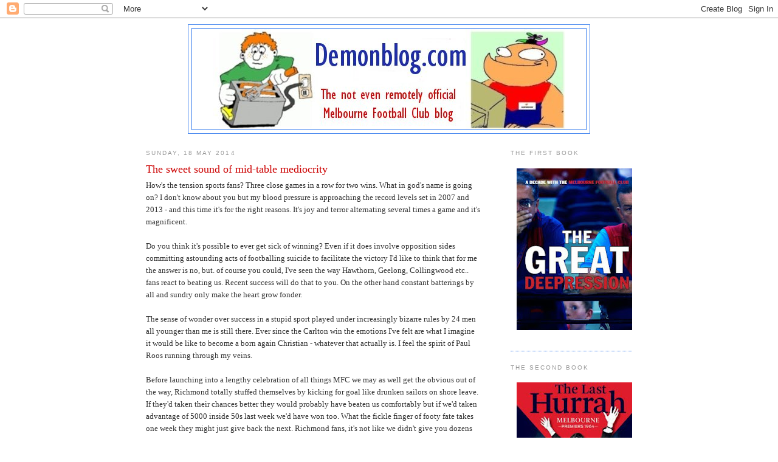

--- FILE ---
content_type: text/html; charset=UTF-8
request_url: http://mfcdemonblog.blogspot.com/2014/05/the-sweet-sound-of-mid-table-mediocrity.html
body_size: 31183
content:
<!DOCTYPE html>
<html dir='ltr' xmlns='http://www.w3.org/1999/xhtml' xmlns:b='http://www.google.com/2005/gml/b' xmlns:data='http://www.google.com/2005/gml/data' xmlns:expr='http://www.google.com/2005/gml/expr'>
<head>
<link href='https://www.blogger.com/static/v1/widgets/2944754296-widget_css_bundle.css' rel='stylesheet' type='text/css'/>
<meta content='text/html; charset=UTF-8' http-equiv='Content-Type'/>
<meta content='blogger' name='generator'/>
<link href='http://mfcdemonblog.blogspot.com/favicon.ico' rel='icon' type='image/x-icon'/>
<link href='http://mfcdemonblog.blogspot.com/2014/05/the-sweet-sound-of-mid-table-mediocrity.html' rel='canonical'/>
<link rel="alternate" type="application/atom+xml" title="Demonblog.com - Atom" href="http://mfcdemonblog.blogspot.com/feeds/posts/default" />
<link rel="alternate" type="application/rss+xml" title="Demonblog.com - RSS" href="http://mfcdemonblog.blogspot.com/feeds/posts/default?alt=rss" />
<link rel="service.post" type="application/atom+xml" title="Demonblog.com - Atom" href="https://www.blogger.com/feeds/6408965100294016330/posts/default" />

<link rel="alternate" type="application/atom+xml" title="Demonblog.com - Atom" href="http://mfcdemonblog.blogspot.com/feeds/3287979574584554831/comments/default" />
<!--Can't find substitution for tag [blog.ieCssRetrofitLinks]-->
<link href='https://blogger.googleusercontent.com/img/b/R29vZ2xl/AVvXsEhoNCZilJ_nyujwUXedVR8tguaJmGEwWJTWR0ivQK5wZAz1SOZF2sBiibMVcMdFYWt-uhtORiXccbFVpCLVgBe8Yh6yFcg0UiscKbG-KMRuSsFfbIO80OFheGAXofmaOuiIvyhjJCw75xY/s1600/bannerwatch2.jpg' rel='image_src'/>
<meta content='http://mfcdemonblog.blogspot.com/2014/05/the-sweet-sound-of-mid-table-mediocrity.html' property='og:url'/>
<meta content='The sweet sound of mid-table mediocrity' property='og:title'/>
<meta content='TL:DR Melbourne Football Club' property='og:description'/>
<meta content='https://blogger.googleusercontent.com/img/b/R29vZ2xl/AVvXsEhoNCZilJ_nyujwUXedVR8tguaJmGEwWJTWR0ivQK5wZAz1SOZF2sBiibMVcMdFYWt-uhtORiXccbFVpCLVgBe8Yh6yFcg0UiscKbG-KMRuSsFfbIO80OFheGAXofmaOuiIvyhjJCw75xY/w1200-h630-p-k-no-nu/bannerwatch2.jpg' property='og:image'/>
<title>Demonblog.com: The sweet sound of mid-table mediocrity</title>
<style id='page-skin-1' type='text/css'><!--
/*
-----------------------------------------------
Blogger Template Style
Name:     Minima
Date:     26 Feb 2004
Updated by: Blogger Team
----------------------------------------------- */
/* Variable definitions
====================
<Variable name="bgcolor" description="Page Background Color"
type="color" default="#fff">
<Variable name="textcolor" description="Text Color"
type="color" default="#333">
<Variable name="linkcolor" description="Link Color"
type="color" default="#58a">
<Variable name="pagetitlecolor" description="Blog Title Color"
type="color" default="#666">
<Variable name="descriptioncolor" description="Blog Description Color"
type="color" default="#999">
<Variable name="titlecolor" description="Post Title Color"
type="color" default="#c60">
<Variable name="bordercolor" description="Border Color"
type="color" default="#ccc">
<Variable name="sidebarcolor" description="Sidebar Title Color"
type="color" default="#999">
<Variable name="sidebartextcolor" description="Sidebar Text Color"
type="color" default="#666">
<Variable name="visitedlinkcolor" description="Visited Link Color"
type="color" default="#999">
<Variable name="bodyfont" description="Text Font"
type="font" default="normal normal 100% Georgia, Serif">
<Variable name="headerfont" description="Sidebar Title Font"
type="font"
default="normal normal 78% 'Trebuchet MS',Trebuchet,Arial,Verdana,Sans-serif">
<Variable name="pagetitlefont" description="Blog Title Font"
type="font"
default="normal normal 200% Georgia, Serif">
<Variable name="descriptionfont" description="Blog Description Font"
type="font"
default="normal normal 78% 'Trebuchet MS', Trebuchet, Arial, Verdana, Sans-serif">
<Variable name="postfooterfont" description="Post Footer Font"
type="font"
default="normal normal 78% 'Trebuchet MS', Trebuchet, Arial, Verdana, Sans-serif">
<Variable name="startSide" description="Side where text starts in blog language"
type="automatic" default="left">
<Variable name="endSide" description="Side where text ends in blog language"
type="automatic" default="right">
*/
/* Use this with templates/template-twocol.html */
body {
background:#ffffff;
margin:0;
color:#333333;
font:x-small Georgia Serif;
font-size/* */:/**/small;
font-size: /**/small;
text-align: center;
}
a:link {
color:#5588aa;
text-decoration:none;
}
a:visited {
color:#999999;
text-decoration:none;
}
a:hover {
color:#cc0000;
text-decoration:underline;
}
a img {
border-width:0;
}
/* Header
-----------------------------------------------
*/
#header-wrapper {
width:660px;
margin:0 auto 10px;
border:1px solid #3D81EE;
}
#header-inner {
background-position: center;
margin-left: auto;
margin-right: auto;
}
#header {
margin: 5px;
border: 1px solid #3D81EE;
text-align: center;
color:#666666;
}
#header h1 {
margin:5px 5px 0;
padding:15px 20px .25em;
line-height:1.2em;
text-transform:uppercase;
letter-spacing:.2em;
font: normal normal 200% Georgia, Serif;
}
#header a {
color:#666666;
text-decoration:none;
}
#header a:hover {
color:#666666;
}
#header .description {
margin:0 5px 5px;
padding:0 20px 15px;
max-width:700px;
text-transform:uppercase;
letter-spacing:.2em;
line-height: 1.4em;
font: normal normal 78% 'Trebuchet MS', Trebuchet, Arial, Verdana, Sans-serif;
color: #999999;
}
#header img {
margin-left: auto;
margin-right: auto;
}
/* Outer-Wrapper
----------------------------------------------- */
#outer-wrapper {
width: 800px;
margin:0 auto;
padding:10px;
text-align:left;
font: normal normal 100% Georgia, Serif;
}
#main-wrapper {
width: 550px;
float: left;
word-wrap: break-word; /* fix for long text breaking sidebar float in IE */
overflow: hidden;     /* fix for long non-text content breaking IE sidebar float */
}
#sidebar-wrapper {
width: 200px;
float: right;
word-wrap: break-word; /* fix for long text breaking sidebar float in IE */
overflow: hidden;      /* fix for long non-text content breaking IE sidebar float */
}
/* Headings
----------------------------------------------- */
h2 {
margin:1.5em 0 .75em;
font:normal normal 78% 'Trebuchet MS',Trebuchet,Arial,Verdana,Sans-serif;
line-height: 1.4em;
text-transform:uppercase;
letter-spacing:.2em;
color:#999999;
}
/* Posts
-----------------------------------------------
*/
h2.date-header {
margin:1.5em 0 .5em;
}
.post {
margin:.5em 0 1.5em;
border-bottom:1px dotted #3D81EE;
padding-bottom:1.5em;
}
.post h3 {
margin:.25em 0 0;
padding:0 0 4px;
font-size:140%;
font-weight:normal;
line-height:1.4em;
color:#cc0000;
}
.post h3 a, .post h3 a:visited, .post h3 strong {
display:block;
text-decoration:none;
color:#cc0000;
font-weight:normal;
}
.post h3 strong, .post h3 a:hover {
color:#333333;
}
.post-body {
margin:0 0 .75em;
line-height:1.6em;
}
.post-body blockquote {
line-height:1.3em;
}
.post-footer {
margin: .75em 0;
color:#999999;
text-transform:uppercase;
letter-spacing:.1em;
font: normal normal 78% 'Trebuchet MS', Trebuchet, Arial, Verdana, Sans-serif;
line-height: 1.4em;
}
.comment-link {
margin-left:.6em;
}
.post img, table.tr-caption-container {
padding:4px;
border:1px solid #3D81EE;
}
.tr-caption-container img {
border: none;
padding: 0;
}
.post blockquote {
margin:1em 20px;
}
.post blockquote p {
margin:.75em 0;
}
/* Comments
----------------------------------------------- */
#comments h4 {
margin:1em 0;
font-weight: bold;
line-height: 1.4em;
text-transform:uppercase;
letter-spacing:.2em;
color: #999999;
}
#comments-block {
margin:1em 0 1.5em;
line-height:1.6em;
}
#comments-block .comment-author {
margin:.5em 0;
}
#comments-block .comment-body {
margin:.25em 0 0;
}
#comments-block .comment-footer {
margin:-.25em 0 2em;
line-height: 1.4em;
text-transform:uppercase;
letter-spacing:.1em;
}
#comments-block .comment-body p {
margin:0 0 .75em;
}
.deleted-comment {
font-style:italic;
color:gray;
}
#blog-pager-newer-link {
float: left;
}
#blog-pager-older-link {
float: right;
}
#blog-pager {
text-align: center;
}
.feed-links {
clear: both;
line-height: 2.5em;
}
/* Sidebar Content
----------------------------------------------- */
.sidebar {
color: #666666;
line-height: 1.5em;
}
.sidebar ul {
list-style:none;
margin:0 0 0;
padding:0 0 0;
}
.sidebar li {
margin:0;
padding-top:0;
padding-right:0;
padding-bottom:.25em;
padding-left:15px;
text-indent:-15px;
line-height:1.5em;
}
.sidebar .widget, .main .widget {
border-bottom:1px dotted #3D81EE;
margin:0 0 1.5em;
padding:0 0 1.5em;
}
.main .Blog {
border-bottom-width: 0;
}
/* Profile
----------------------------------------------- */
.profile-img {
float: left;
margin-top: 0;
margin-right: 5px;
margin-bottom: 5px;
margin-left: 0;
padding: 4px;
border: 1px solid #3D81EE;
}
.profile-data {
margin:0;
text-transform:uppercase;
letter-spacing:.1em;
font: normal normal 78% 'Trebuchet MS', Trebuchet, Arial, Verdana, Sans-serif;
color: #999999;
font-weight: bold;
line-height: 1.6em;
}
.profile-datablock {
margin:.5em 0 .5em;
}
.profile-textblock {
margin: 0.5em 0;
line-height: 1.6em;
}
.profile-link {
font: normal normal 78% 'Trebuchet MS', Trebuchet, Arial, Verdana, Sans-serif;
text-transform: uppercase;
letter-spacing: .1em;
}
/* Footer
----------------------------------------------- */
#footer {
width:660px;
clear:both;
margin:0 auto;
padding-top:15px;
line-height: 1.6em;
text-transform:uppercase;
letter-spacing:.1em;
text-align: center;
}
.post-body img, .post-body .tr-caption-container, .Profile img, .Image img,
.BlogList .item-thumbnail img {
padding:10px !important;
border: none !important;
background: none !important;
-moz-box-shadow: 0px 0px 0px transparent !important;
-webkit-box-shadow: 0px 0px 0px transparent !important;
box-shadow: 0px 0px 0px transparent !important;
}
--></style>
<link href='https://www.blogger.com/dyn-css/authorization.css?targetBlogID=6408965100294016330&amp;zx=3c9f2965-e06f-4736-8a91-e01af8c20dc0' media='none' onload='if(media!=&#39;all&#39;)media=&#39;all&#39;' rel='stylesheet'/><noscript><link href='https://www.blogger.com/dyn-css/authorization.css?targetBlogID=6408965100294016330&amp;zx=3c9f2965-e06f-4736-8a91-e01af8c20dc0' rel='stylesheet'/></noscript>
<meta name='google-adsense-platform-account' content='ca-host-pub-1556223355139109'/>
<meta name='google-adsense-platform-domain' content='blogspot.com'/>

<!-- data-ad-client=ca-pub-2616597524317552 -->

</head>
<body>
<div class='navbar section' id='navbar'><div class='widget Navbar' data-version='1' id='Navbar1'><script type="text/javascript">
    function setAttributeOnload(object, attribute, val) {
      if(window.addEventListener) {
        window.addEventListener('load',
          function(){ object[attribute] = val; }, false);
      } else {
        window.attachEvent('onload', function(){ object[attribute] = val; });
      }
    }
  </script>
<div id="navbar-iframe-container"></div>
<script type="text/javascript" src="https://apis.google.com/js/platform.js"></script>
<script type="text/javascript">
      gapi.load("gapi.iframes:gapi.iframes.style.bubble", function() {
        if (gapi.iframes && gapi.iframes.getContext) {
          gapi.iframes.getContext().openChild({
              url: 'https://www.blogger.com/navbar/6408965100294016330?po\x3d3287979574584554831\x26origin\x3dhttp://mfcdemonblog.blogspot.com',
              where: document.getElementById("navbar-iframe-container"),
              id: "navbar-iframe"
          });
        }
      });
    </script><script type="text/javascript">
(function() {
var script = document.createElement('script');
script.type = 'text/javascript';
script.src = '//pagead2.googlesyndication.com/pagead/js/google_top_exp.js';
var head = document.getElementsByTagName('head')[0];
if (head) {
head.appendChild(script);
}})();
</script>
</div></div>
<div id='outer-wrapper'><div id='wrap2'>
<!-- skip links for text browsers -->
<span id='skiplinks' style='display:none;'>
<a href='#main'>skip to main </a> |
      <a href='#sidebar'>skip to sidebar</a>
</span>
<div id='header-wrapper'>
<div class='header section' id='header'><div class='widget Header' data-version='1' id='Header1'>
<div id='header-inner'>
<a href='http://mfcdemonblog.blogspot.com/' style='display: block'>
<img alt='Demonblog.com' height='166px; ' id='Header1_headerimg' src='https://blogger.googleusercontent.com/img/b/R29vZ2xl/AVvXsEiKL-FBUtZsWieAdad8AGqpPNMR3Kz7z3pvmtZfTs82f0ApI0par46DASsj14uLl-w9r0xzsY7UnJzGZqWExCRSyZB-srQMe_873HqFBrpxW2xpzrcJ6Qc97dM0Xhd0vsF88P9Nj2ZSaA0/s1600/DemonblogLogo.jpg' style='display: block' width='580px; '/>
</a>
</div>
</div></div>
</div>
<div id='content-wrapper'>
<div id='crosscol-wrapper' style='text-align:center'>
<div class='crosscol no-items section' id='crosscol'></div>
</div>
<div id='main-wrapper'>
<div class='main section' id='main'><div class='widget Blog' data-version='1' id='Blog1'>
<div class='blog-posts hfeed'>

          <div class="date-outer">
        
<h2 class='date-header'><span>Sunday, 18 May 2014</span></h2>

          <div class="date-posts">
        
<div class='post-outer'>
<div class='post hentry'>
<a name='3287979574584554831'></a>
<h3 class='post-title entry-title'>
The sweet sound of mid-table mediocrity
</h3>
<div class='post-header'>
<div class='post-header-line-1'></div>
</div>
<div class='post-body entry-content' id='post-body-3287979574584554831'>
How's the tension sports fans? Three close games in a row for two wins. What in god's name is going on? I don't know about you but my blood pressure is approaching the record levels set in 2007 and 2013 - and this time it's for the right reasons. It's joy and terror alternating several times a game and it's magnificent.<br />
<br />
Do you think it's possible to ever get sick of winning? Even if it does involve opposition sides committing astounding acts of footballing suicide to facilitate the victory I'd like to think that for me the answer is no, but. of course you could, I've seen the way Hawthorn, Geelong, Collingwood etc.. fans react to beating us. Recent success will do that to you. On the other hand constant batterings by all and sundry only make the heart grow fonder.<br />
<br />
The sense of wonder over success in a stupid sport played under increasingly bizarre rules by 24 men all younger than me is still there. Ever since the Carlton win the emotions I've felt are what I imagine it would be like to become a born again Christian - whatever that actually is. I feel the spirit of Paul Roos running through my veins.<br />
<br />
Before launching into a lengthy celebration of all things MFC we may as well get the obvious out of the way, Richmond totally stuffed themselves by kicking for goal like drunken sailors on shore leave. If they'd taken their chances better they would probably have beaten us comfortably but if we'd taken advantage of 5000 inside 50s last week we'd have won too. What the fickle finger of footy fate takes one week they might just give back the next. Richmond fans, it's not like we didn't give you dozens of chances to get it right by continually turning it over from kick-ins or failing to clear it outside of defensive 50. In the end we probably ended up supplying more than half of their goals from the sort of pure, white-hot cock-up football that we've specialised in since Round 19 2011 and still managed to register our highest score of the year with a mixture of goals between forwards and midfielders.<br />
<br />
When you consider how we murdered them in the centre clearances (us, murder somebody in centre clearances), dominated in hit-outs to advantage (again, us?) went forward so many times and played them a man down for the last quarter and a half with a fresh sub it would have been shattering to lose - but this is the third week in a row we've either had a man advantage in the second half or an opposition player has been injured (though it didn't stop Tom Williams from kicking three goals) and we've failed to run away with the game once. We can't have this sort of luck every week, so let's see what happens when our opposition manage to keep everyone out of the casualty ward for four quarters.<br />
<br />
Sure poor David Astbury's knee was hardly the result of anything more brutal than a neat Jack Viney sidestep, but I can see how our newly manic approach to tackling and willingness to&nbsp;<a href="https://www.youtube.com/watch?v=ZpDJFD_zfQE#t=17">crack in and have a crack</a>&nbsp;might be causing sore bodies amongst opposition players. They don't stick every tackle (who does?) but when they do they're hitting like a train wreck. It wasn't even left solely to the usual suspects like Viney and Jones this time, both Dawes and Pedersen had eight tackles each. On a day where he didn't have a great personal game it was further proof that picking up Dawes was one of the great moments of Mark Neeld's tenure. As was - potentially - one C. Pedo, whose famous three year contract has been held up as an example of all that was wrong with the previous administration (e.g - wouldn't two have done for a guy who hadn't played a game the year before?) but now looks like a stroke of genius as he runs around playing like Matthew Pavlich.<br />
<br />
Who knows, maybe Neeld got it all right and if he hadn't done his knee David Rodan would have gone ballistic this year as well? Alternatively you could give all the credit to Roos (and to Cam himself of course), because after that first fortnight when he toiled for no reward up front I'd have said there was no chance in hell that he'd ever look like a decent forward. Now he's taking pack marks the length of the ground, tackling like a man possessed and slotting goals from the boundary line like a pro. For a year and a half the North fan in our office who insisted that we'd done well in getting him has been the subject of countless abusive emails from Melbourne fans, but now we're all forced to admit that he may very well have been right. I'm so impressed by the redemptive qualities of Roos that I'd almost have Morton and Gysberts back on the rookie list to see if he can rebuild them from the ground up.<br />
<br />
With apologies to Pedo's greatest game ever there's no point even trying to avoid spoilers in the votes, because Tyson is one of the biggest shoe-ins for a maximum in Jakovich history. What a guy. After a great debut he had a slight dip early in the season but is now playing out of his skin. He 'only' had 23 touches today, but go back and look at some of his running into space - even in the times when he wasn't used. He just keeps trying his guts out all day, and was still going strong in the last quarter when others were starting to fall apart. Six weeks ago the Herald Sun was running articles about what a <a href="http://t.co/S3vBGgXvZ0">horrific blunder</a> we made in trading pick 2 for him (and Salem, but no need to mention that), now they've realised that it might not have been such a bad idea <a href="http://www.foxsports.com.au/afl/afl-premiership/dom-tyson-proves-the-firstround-draft-pick-melbourne-gave-up-for-him-was-worth-it-influential-in-win-over-richmond-at-mcg/story-e6frf3e3-1226921231846?from=public_rss">after all</a>&nbsp;and the author of the original article will be begging to have his name removed and replaced with 'staff writers.'<br />
<br />
Nathan Jones will still get the most Brownlow votes for us at the end of the year because the umpires will just give them to the guy they know (and god knows he could be in the top 10 overall at this point), and he'll probably still win the Best and Fairest because it rewards consistency even when we're wank overall but have your house on Dom finishing right behind him. The return of Jamar has also been a boost to the mids, and unlike Herald Sun journalists I'll admit that I was wrong when I suggested we should be playing him forward to concentrate on a Maximum Pedo ruck combination for now. Max was really good today and is definitely the future, but with Jamar looking like it's 2010 and Pedo defying all logic with his All-Australian form (only half kidding based on today) there's a spot for all three of them at the moment - and the Russian has shown plenty in the middle of the ground in the last couple of weeks.<br />
<br />
Outstanding performances by Tyson, Pedo and several others aside we could very well still have lost in traumatic fashion today. The umpiring is going to cop hell from everybody, but you could tell how it was going to go in the first few minutes when first Dawes laid a perfect tackle which should have been holding the ball and got nothing, then almost straight after Terlich got caught in front of goal, dropped the ball and got away with it. I know people go on about consistency, but I'd rather they put filthy mistakes in the first few minutes behind them and get on with umpiring properly for the rest of the game instead of 'putting the whistle away' to the point where nothing's getting paid - because that makes it even more obvious what they've been doing when the game is on the line in the last quarter and they start paying anything out of their arse.<br />
<br />
I blame the football consumer (myself included) who got excited at the first scent of competitive football and went wild about the umpires 'letting the game go' across the elongated first round. Suddenly the AFL's media monitoring department are presenting the umpiring department with line graphs and pie charts showing how much we all love it when players can be spun around five times and tossed to the turf, or be decapitated in front of umpires without winning a free. Then just to keep you on your toes they rip some ridiculous free out of nowhere which makes absolutely no sense and causes both sets of players to stop and wait to find out which way it's going to go.<br />
<br />
Disinterest in doing the job you're paid to do aside (see Melbourne Football Club 2013), as much as Richmond fans are queuing up to piff themselves over a cliff there were aspects where they were still far superior to us. How many times - and this is an age old story - did their kick-ins get to the middle of the ground via two or three players while down the other end we were labouring away bombing the ball long hoping for one of Jamar, Maximum or Pedo to get on the end of it? At one point Jamar was standing right next to Dunn for the kickout and he still did the frantic roost to the Members' Stand play just because. The Tigers were good enough to stuff it up in the middle of the ground often enough, but we were certainly was living on the edge.<br />
<br />
There was a couple of times when we either short first, or somebody led hard to the 40, got the ball and started us on our way but considering how many times the Tigers kicked a point you'd have thought we'd have consistently gotten it right eventually. There was also one kick (possibly Dunn to Tyson) which was so ridiculously pin point that I feel it must have been accidental. You can't do that more than once a week without it end up costing you goals - I understand why they just hoof it out towards the boundary when trying to hit passes like that is an alternative option, but after the two seconds when it looked like the worst kick ever it turned out to be the best. I don't need that sort of threading the eye of the needle six times a game but something other than 'roost it long' needs to be in the playbook.<br />
<br />
Inside 50 we might have pulled off a ton of contested marks, but when they got the ball forward they were much better at getting players loose. It was just that they couldn't kick for goal to save themselves. At one point in the second quarter they were 3.3, and if we converted like they did for the rest of the game I'd be half pleased that we had that many opportunities but absolutely shattered that they were all pissed away. Though having said that if I were a Richmond fan I'd also be my kicking my fence over and sending the kids to bed without dinner at the thought of all the horrible skill errors. Believe it or not (and I missed the whole thing due to a migraine) this team played finals last year.<br />
<br />
We gave them more goals via heinous turnovers, but they stuffed up plenty of good chances via dropped marks, missed handballs and shonky kicking. It was glorious, but a lot of it came down to the pressure they were under. Would have been nice if the pressure had occasionally been rewarded with a free kick but you can't have everything. Having whinged at length about the umpires not giving frees where appropriate I went to see where this game total (24 frees) stood in the all-time record list. It's nowhere near the top 20, and it turns out that 2003/04 was truly the era of <a href="http://afltables.com/afl/stats/teamshi.html#l12">paying absolutely nothing</a>.<br />
<br />
I don't care how many are paid as long as when reasonable and the umpire's not blindsided/lying on the turf they're there. Fans will always pretend that their team gets rorted and that there's a giant conspiracy against them (because it's fun) but even allowing for the difficulties of being an umpire etc.. etc.. etc.. both teams could have had another 10 frees today for blatantly obvious infractions. Instead we're going to end up with the game being stretched to buggery to try and force more attractive play. Good luck with that when you still can't ping a guy who does so many rotations in a tackle that he almost goes the vom after being let go or players can just hand the ball to each other.<br />
<br />
We also had fantastic luck on some of our goals, the first one (and as it turned out only one in the first quarter, which is very MFC) from Nathan Jones could easily have run into the post, and Tyson got that ridiculous bounce later - but in two weeks time the ball will probably be going against us in every possible way so take it where you can get it. Also too often when there wasn't a tall target to kick to they tried to bomb it onto the head of somebody like Salem or Bail with disappointing results. It's partially on them for not leading so it can be kicked to their chest but you've got to play to your strengths, and while Jeremy Howe is taking screamers every five seconds in the backline (and holding them this week) it's unlikely that <a href="http://www.afl.com.au/news/2014-05-14/kings-of-pressure">pressure king Bail</a> will suddenly replace him as a noted aerialist down the other end.<br />
<br />
Overall I thought it was hard to fault too many players. Matt Jones (who was otherwise good at getting the ball, played a blistering third quarter and removed some of the monkey off his back from last week by kicking a goal on the run), Terlich and Jack Grimes will be wincing when they see their abysmal kicks which led to opposition goals and The King of Sizzle continues to polarise the community by being brilliant in one-on-ones then turning the ball over by attempting a bounce. They were all pretty good otherwise, and even though his disposal was suspect sometimes of the time McDonald did as good a job on Riewoldt as Frawley usually does.<br />
<br />
If Dawes could have held a few marks, and Gawn had the same luck taking grabs inside 50 as he did around the ground we could have kicked an even better score, but up bobbed Watts as a forward again and he was great. I know I've been on and off his bandwagon on a weekly basis this year, but I do remember saying that if you can get him free inside 50 to mark on the lead he is a great set shot and can kick goals. Give him space, let him run at the ball or kick it to him running back into space and reap the rewards like we did tonight. At 12 points down in the second quarter that goal he kicked after a pass from Toumpas (who Sandy Roberts appears to have been calling ToumpAss for some reason) was a perfect example. There are plenty of players who would have botched that but he is almost worth putting your life on from 30m out on any slight angle. Sure most players should kick accurately from there but you know as well as I that they don't.<br />
<br />
Once Jetta succumbed to the green apple splatters during the warm-up I was surprised that JFK didn't get a late reprieve and start with Toumpas as sub, but maybe the withdrawal came so late that you can't alter who your sub is at that point? If so it seems an absurd rule, because as long as teams aren't faking injury/illness then they're forced to start a player who they didn't even want in the team over one they did. All's well that ends well though, Toumpas played one of his better games, Jay kicked the sealer with a clutch goal and Jetta got to do whatever he needed to do instead of giving us his <a href="http://www.runforyourlife.com.au/articles-news-races/articles/283-greatest-races-of-all-time-1982-commonwealth-games-mens-marathon.html">impression of Robert De Castella</a> in the 1982 Commonwealth Games Marathon.<br />
<br />
For the second week in a row we were involved in a game that would have annoyed 'football purists' (most of whom don't actually know what they want as long as it's not what they're getting right now) and which had more than its fair share of stoppages, but was in itself a beautiful, back and forth contest where goals were so important because they were rare. People are up in arms that no game has had both teams score +100 yet this season, and I can understand that but imagine if they cracked the game open to the point where matches were being won 140-130 every week. It would be interesting for the first six weeks then somebody would decide that there's too much scoring and that we need to make changes to bring it back down again. You can't win so we may as well just get on with it and enjoy.<br />
<br />
Given that we haven't reached the Chris Sullivan Line before three-quarter-time for about four years I'm not sure I let myself believe we were going to win until Kennedy-Harris kicked the sealer, but the bit where I started thinking that we might have actually been a chance at holding on was the Viney goal when Astbury got hurt. It wasn't because the injury left them a player down just after they'd made their sub, but because of the fantastic sight of a Richmond player winning the ball then falling on his arse and handing it to Viney for the fatal side-step and goal. That's when even though I don't believe in fate I thought it was surely going to be our day. The problem was that with Melbourne you should never dare to dream, because then after Matt J's shithouse kick gifted them a goal the momentum completely flipped around and they were all over us for the rest of the quarter. Thank god then for bad kicking, because we really should have gone into the last quarter behind.<br />
<br />
The belief that surely they were going to start kicking properly eventually and run over us if we gave them enough chances seemed to be coming true when they got the first of the last quarter courtesy of yet another free player inside 50. I was changing my distress setting to 'maritime' and getting ready to rip a flare in preparation for a classic MFC capsize where emotion would sweep the Tigers to a popular win, but enter the Gawn/Vince combination for a perfect tap and a goal on the run from outside 50 to steady things a little bit.<br />
<br />
Still plenty of time to go though. It made the margin 10 points again but what is 10 points but one goal from potential disaster, and when the umpire finally decided to pay a holding the ball for the second or third time all day when he pinched Terlich directly in front they cut the gap back to four. Sure he'd had the ball for half a second, and sure both sides had gotten away with far worse all day but what better time to start plucking line-ball (at best) decisions out than halfway through the last quarter directly in front of goal?<br />
<br />
Thankfully Watts got his second to open the gap up again, but we then went into shutdown mode 15 minutes into the quarter with everyone flapping their arms like a bird after taking a mark then waiting until every single player was matched up before kicking. What could possibly go wrong? Well Richmond could go from one end of the field to the other in seconds, find Cotchin in his own time zone straight in front of goal and watch him do what his teammates couldn't and convert. Might not have happened if we'd kept playing our natural game and tried to get another goal. I'd almost started to get confident after the Watts goal, thinking that 10 points was nothing but it was beyond the Tigers - now they were threatening to pinch it in heartbreaking fashion. Who didn't see the script ending with the much maligned Tyrone Vickery with ball in hand 50m out on the boundary line when the siren goes. Ball hits boot, Ty throws arms up in celebration, freeze frame, fade to sepia, roll credits.<br />
<br />
Bless his natural forward's heart Watts then turned up again, doing what nobody else could all day and crumbing inside 50 to kick a goal. Now I felt confident, but still guarded, and when JFK took the mark with three minutes left I thought that even if he missed he could at least wasted enough time to make sure Richmond didn't get two in a row. Then he kicked it and I almost fell out of my seat. What a feeling. Stuff the fans for once, we can make our own fun but what a positive for all the coaching staff and players. Hard work is starting to pay off, and while there are still areas that are wobbly we've at least reduced them to the minority - admittedly without testing against a really good side since we kicked five goals against Sydney. There were also several times where two players would run to one opponent, who would handball over the top to the guy who had been left all on his own. These are minor issues against other teams who are no good but try that sort of thing against Hawthorn and they'll pop the balloon by kicking 30 goals.<br />
<br />
We're moving the ball so much better. Kick-ins and occasion jaw-dropping fiascos aside we're moving the ball really well out of defence, with hard running midfielders looking to get on the end of long kicks - and a willingness to go into the middle of the ground where possible. There's still an issue with the half-forward line unless Dawes is taking marks, but at least if they can get the ball to the ground we're winning significantly more there than we were last year. There are still times when we kick to a 2-on-1 out of necessity but even though it's obvious Toumpas isn't going to take a huge contested mark nobody gets over there to help him out if the ball lands on the ground.<br />
<br />
Elsewhere Salem continued to look good when he gets the ball but goes missing for long periods (can and will only get better with experience).&nbsp;<a href="https://twitter.com/contentwh0re">The Pornographer</a>&nbsp;(NSFW)&nbsp;was handy, took a nice mark before his goal, received an appropriately liquid reception in the circle at the end of the game, and will be a handy option to have around in the future. How many clubs can you go to and still get the Gatorade shower? If that sort of nonsense was around the 80's and 90's Dale Kickett&nbsp;would probably have lost his sight.<br />
<br />
<b>Am I losing the plot? (Part 72)</b><br />
Speaking of the fourth quarter could somebody please confirm that I'm not going completely insane and that at one point Bernie Vince was the centre-bounce ruckman with Jay Kennedy-Harris as one of the midfielders. If so and it's not just psychotic delusions then what in god's name was happening? Luckily we got away with it.<br />
<br />
(Update: Thanks to anonymous in the comments and the replay for confirming that it did actually happen. No need for intervention from the authorities, and we somehow managed to get a goal out of it. Somewhere Malcolm Blight is standing to applaud.)<br />
<br />
<b>2014 Allen Jakovich Medal</b><br />
5 - Dom Tyson<br />
4 - Cameron Pedersen<br />
3 - Jeremy Howe<br />
2 - Nathan Jones<br />
1 - Jack Watts<br />
<br />
Significant apologies to Cross, Viney, Vince, Garland, Gawn, Terlich, M Jones (sans calamities), Dawes, Dunn and Jamar.<br />
<br />
<b>Leaderboard</b><br />
Important news for fans of the minors as Jeremy Howe is officially now eligible for the Seecamp. He's giving Dunn a substantial head-start but if he keeps taking ludicrous grabs to get us out of jail then who knows what's going to happen? With Pedo ineligible for the Stynes the battle remains between Jamar and the Spencil with Gawn threatening to run over the top of both of them.<br />
<br />
28 - Nathan Jones<br />
19 - Dom Tyson<br />
13 - Lynden Dunn (Leader: Marcus Seecamp Medal for Defender of the Year)<br />
12 - Daniel Cross<br />
9 - Jack Viney<br />
8 - Chris Dawes, James Frawley, Cameron Pedersen<br />
5 - Jeremy Howe, Bernie Vince, Jack Watts<br />
3 - Matt Jones, Tom McDonald, Dean Terlich<br />
2 - Jay Kennedy-Harris<br />
1 - Jack Grimes, Mark Jamar (Co-Leader: Jim Stynes Medal for Ruckman of the Year), Neville Jetta, Jake Spencer (Co-Leader: Jim Stynes Medal for Ruckman of the Year)<br />
<b><br /></b>
<b>Aaron Davey Medal for Goal of the Year</b><br />
Pedo reigns supreme, with his nomination for this august award (instituted: 2014) in the Carlton game proving the spark that he needed to rebuild his career and become one of the unlikeliest fan favourites in recent times. The weekly winner, pocketing a coupon for three ballroom dancing lessons with Darren Jolly, is former clubhouse leader Bernard Vince. He's nominated for the second time this season for a powerful long-bomb <a href="http://www.afl.com.au/video/2014-05-17/bernie-goes-bang-from-outside-50">from outside 50</a>. Now that we're actually kicking more than four goals a match (hopefully not speaking too soon) it's becoming harder than ever to decide on a weekly nominee. Apologies to Dom Tyson's wacky bounce goal which almost won extra points for the supporting cast because of the look of glee on Max Gawn's face as it went in.<br />
<br />
<img src="https://blogger.googleusercontent.com/img/b/R29vZ2xl/AVvXsEhoNCZilJ_nyujwUXedVR8tguaJmGEwWJTWR0ivQK5wZAz1SOZF2sBiibMVcMdFYWt-uhtORiXccbFVpCLVgBe8Yh6yFcg0UiscKbG-KMRuSsFfbIO80OFheGAXofmaOuiIvyhjJCw75xY/s1600/bannerwatch2.jpg" /><br />
I'd love to get into the spirit of things and give the points to Richmond for their Tom Hafey tribute banner. It was full of nice sentiment, had a little cartoon picture of the great man, and improved significantly from the abortion of a banner they served up in the first game of the season, but font is such an important part of the process they let themselves down badly. <a href="http://resources2.news.com.au/images/2011/06/17/1226077/189898-fitzroy-banner.jpg">Even Fitzroy</a> managed to come out with nice looking, clear, block letters when their club was going down the tubes.<br />
<br />
I was also let down by the fact that they came out spruiking some <a href="http://www.heraldsun.com.au/sport/afl/richmond-teas-up-epic-sendoff-for-tom-hafey/story-fni5f9jb-1226919260334">amazing display</a> and ended up delivering something that was functional but at best on a par with the sort of stuff our team delivers every second week. I'd like to take the moral highground and complain that the other side of their banner was an ad for tiles, but ours was <a href="http://www.batteryworld.com.au/">for batteries</a>.<br />
<br />
Twitterist <a href="https://twitter.com/cjpelican">@CJPelican</a>&nbsp;neatly sums up our performance:<br />
<br />
<blockquote class="twitter-tweet" lang="en">
Decent offering by us in <a href="https://twitter.com/search?q=%23bannerwatch&amp;src=hash">#bannerwatch</a> clean font, respect paid, good rhyme ,not much sticky tape noticeable<br />
&#8212; Clayts (@cjpelican) <a href="https://twitter.com/cjpelican/statuses/467505014227730432">May 17, 2014</a></blockquote>
So that's 9-0 Demons going into the bye, with apologies to today's opposition who tried hard in difficult circumstances. Richmond might have suffered defeat, but at least they're not in total disarray like North's lot who put <a href="https://twitter.com/vernievalentos/status/467553446866853888/photo/1">this crepe</a> out then tried to <a href="http://twitter.com/NeilMcMahon/status/467581038948909059">distance themselves from it</a>&nbsp;almost immediately. I take it that the 'outrage' is mostly about the top line and the bottom line, even though they're clearly not related but a more accurate reason for disgust is a) the use of a cultural reference so outdated even I'm not into it and b) blatant disregard for the idea of centering text.<br />
<br />
Speaking of cheersquads I don't know what was going on with those weird hand gesture things that were being waved about in ours but I'm saddened that nobody thought to create one in the shape of a fist.<br />
<br />
<b>Crowd Watch</b><br />
After walking to the ground for the first time all season in a tribute to.. the fact that I didn't have anything better to do this morning I intended to hide in what I've since discovered is Row MM not LL and spend the afternoon being anti-social. Then people I know (and who may very well be reading, so hello and didn't we have a lovely time?) randomly showed up to sit amongst the humanoids around Row AA, so I joined them instead. In the end it was nice to share the win with likeminded individuals.<br />
<br />
A run down of my personal affairs is absolutely fascinating I'm sure, but the point I'm getting to is that it was the first time all year I'd sat amongst any large number of 'people' and there was a strange vibe in the Ponsford. I'm not sure whether it was because there was a lot of disengaged Richmond fans who had turned up just because of the Hafey stuff - and the guy in front of me with his two kids basically sat there in silence all day giving their side nothing before walking out after JFK's goal - or because I was convinced a group of hipsters further in front were there undercover before breaking out into a public protest like on Q&amp;A. Nobody pulled out a banner and started yelling about Tony Abbott being a shit bloke, but it's odd that just as everyone else pulls the pin on live footy hipsters suddenly decide to get into it.<br />
<br />
Pre-match entertainment is a mixed bag, because you're probably forced to do something by the AFL and are never going to appeal to anyone BUT how pissweak was the Richmond version of that segment we have where people risk breaking their collarbone by taking a screamer over Russell Robertson? Theirs was exactly the same except the contestants were just trying to catch the ball without any special skills required. Absolutely riveting stuff there which really had the crowd on the edge of its seat. They're also persisting with the furious John Bonham style mass drumming before the match which is only a step above our now thankfully retired Trumpeteer.<br />
<br />
As for the 'match day hosts' it was nice that Richmond had somebody of their 'own' as well as rent-a-crowd James Sherry but it might have been her first day on the job - in the 'classic goals' segment she described Michael Roach receiving a 'free goal' which brought up his '100th career goal". I'm assuming that as thousands of people ran onto the ground after he kicked it that it might have been his 100th of that particular season. Thank god nobody's got any footage (or at least I hope they haven't) of my disastrous two game stint doing a similar job at another Melbourne sporting club.<br />
<br />
There was another ridiculous gimmick at half time where instead of a little league game (or whatever it's called now they can't keep score) in the area around the Ponsford Stand goals they had the 'winners' of some Mars Bar 'competition' having 'a kick'. There was no competitive element to it (if it's good enough for the kids and Jack Riewoldt..) and nobody was playing to win anything, they were quite literally just booting the ball back and forth because they'd won some lottery where suspiciously all the winning tickets were between 0001 and 0040. Rotten.<br />
<br />
Once all the usual pre-match rubbish was wrapped up and they moved on to the reason 15,000 of 57,000 were there for - the tribute to Hafey. It was all very nicely done, none of it seen by Neville Jetta who was presumably confined to the can throughout but will hopefully be able to catch it on YouTube, and I thought the minute's applause instead of silence fit nicely with his reputation for vitality and a positive outlook on life. You're not going to do the same for Ross Lyon or Paul Roos are you? A minute's silence will fit them just fine. In true AFL fashion it lasted about 35 seconds, but at least with clapping instead of silence you couldn't hear generic iPhone ringtones going off or dickheads yelling things out. Under the circumstances it was hard for the crowd not to properly observe the occasion, but at the risk of coming off as the oldest 32-year-old ever should people not remove their hats for a tribute even if it wasn't a silence? I have no idea why this is the case, but it seemed like the right thing to do.<br />
<br />
Despite being vastly outnumbered by Richmond fans there was surprisingly little nark where we were - even after Dawes biffed Rance, even when it got tense in the last quarter. Apparently there was some potential for biff on Brunton Avenue after Dees fans broke into a mass chorus of the GOF but I didn't see it. I think the ones around us were all just feeling the fear of knowing that even a win would just delay the inevitable slide back towards the bottom of the ladder. This may come across as patronising or as mockery but it's not, I genuinely felt bad for them. Somewhere else in the stadium there was probably some filth who I'd have loved to have seen spontaneously combust, but the ones around us were just slowly deflating and losing the will to live. We've all been there, see you at the support group meetings.<br />
<br />
On the way out at the end of the game it looked like somebody had fallen head first into a stereotype trap and thrown his Richmond membership to the ground in anger, but sadly when he was alerted to it we discovered that he'd dropped it accidentally and was pleased to get it back. One day I'd like to see some merry pranksters go to ridiculous lengths to smuggle a microwave into the ground/liberate one from a food outlet then wave it around over the race as the players come off after a shambolic defeat. Extra points if they can connect it to a power source and get the coveted light on/spinning&nbsp;turntable combination.<br />
<br />
<b>Next Week</b><br />
Not only were the AFL kind enough to prop us up last year with a major cash injection, but they've also delivered a piece of scheduling genius by giving us the bye on the exact weekend of my wedding anniversary. Andrew Demetriou and team, like Jack Watts I never doubted you for a second no matter what the archives say.<br />
<br />
For this reason footy can do one next weekend. I don't know what games are on and I don't care to find out. It's not even the right time to contemplate a mid-season 'review' which just degenerates into "oh my god", "how much better than 2012/13 is this?" and "boy was I wrong about [any of seventeen different things]" One will be forthcoming after Queen's Birthday (featuring all your favourite <a href="http://mfcdemonblog.blogspot.com.au/2013/06/2013-mid-season-review-and-state-of.html">mid-season</a>&nbsp;segments like Buy/Sell/Hold, early delisting predictions and waffle) whether or not we've plummeted to earth with a violent thud or not.<br />
<br />
<b>The Week After</b><br />
Port in Alice Springs and speaking of coming back to earth forcefully that should put us in our place. Stranger things have happened, but it's not like Traegar Park is the north face of Mount Kilimanjaro so I'm not sure if the experience of playing one pre-season match there is going help us all that much. As long as we do as we did in that game against Geelong and stick with a better team most of the night I'll be happy.<br />
<br />
As for changes it's hard to project this far out, but you would think Jetta comes back in for Toumpas - with no ill will towards Jimmy T &nbsp;and Frawley would replace somebody (not entirely sure who though thanks to Pedo running riot as a forward). It might be Dawes after his 'crude' 'shepherd' in the first quarter, but I feel like he'll be ok. It doesn't help that nobody seems to have a database of carry-over points, but what I can work out from hamfisted research involving Google and nothing else all his <a href="http://www.foxsports.com.au/afl/afl-premiership/collingwoods-chris-dawes-has-nothing-to-lose-as-he-prepares-to-front-the-afl-tribunal-on-tuesday-night/story-e6frf3e3-1226041347290">points</a> should have expired and while I have no doubt he's going to get cited for what he did I suspect it will be extremely low-grade, discounted to buggery with an early plea and he'll be free to play. In searching for information I did find this <a href="https://www.facebook.com/pages/At-The-Tribunal-With-Chris-Dawes/167773829944052">Facebook link</a>&nbsp;which will hopefully not become relevant again.<br />
<br />
If he doesn't go then I have absolutely no idea who to drop to bring Chip back. You certainly can't get rid of Gawn after today. What a situation to suddenly find ourselves in, with too many players fighting for spots. More will get their chance - we're on 33 players used for the season now which is just above <a href="http://demonwiki.org/tiki-index.php?page=players+used+in+a+season">the lowest figure </a>since 1987. Last year we had 39 in a sad attempt to find some sort of decent combination, and with all of Blease, Clisby, Hogan (god forbid), Nicholson, Strauss and Tapscott likely to feature at some point before the end of the year we could be in line to match that but with the club in so much better shape. So, so, so, so much better shape. All of 2013 covered in the first nine weeks, superb stuff.<br />
<br />
<b>Stat My Bitch Up</b><br />
After two consecutive season high scores our average points-per-game is up to 63.22. Remember, the total we're aiming for to beat last year's worst ever 22 game season result is 66.13 so there's still work to be done. We've won one more game than last year already and are still 2.9 points a game worse off. There'd be something wrong about that if it wasn't for the way we've cut opposition scores. There's no point even comparing the points against across the two years because we're so far ahead that it would make your head spin.<br />
<br />
On a more local level I loved the stat Roos pulled out in his press conference where we only conceded 0.1 from 15 defensive stoppages. Finally we're playing with pride again. Also good to hear Roos throw political correctness out the window and refer to Pedersen as Pedo. He did do a lightning run out the door at the end of the press conference though, maybe he'd had dinner with Nifty Nev the night before?<br />
<br />
<b>Was it worth it?</b><br />
There's obviously less suspense in this section when we win, but quite obviously yes it was. To the day I die I will never tire of seeing beaming smiles on the faces of MFC fans or having random strangers patting backs, shaking hands and generally going right off their nut about something so simple as a home and away victory.<br />
<br />
<b>Final Thoughts</b><br />
We're only a game and (a lot of) percentage out of the eight you know. Forget #deesforthe17 let's have #deesforseptember then #deesfortheflag. Better buy your Queen's Birthday tickets now, because the queues will be 75 deep with all the bandwagoners who are going to climb back on board (and 150 deep for the queue of social rejects wanting to do 'empty ski fields' gags). A small part of me wants to get angry with these people, but the rational part of my brain says climb on the MFC rocket one-and-all as we set the controls for the heart of the sun.
<div style='clear: both;'></div>
</div>
<div class='post-footer'>
<div class='post-footer-line post-footer-line-1'><span class='post-author vcard'>
Posted by
<span class='fn'>Adam 1.0</span>
</span>
<span class='post-timestamp'>
at
<a class='timestamp-link' href='http://mfcdemonblog.blogspot.com/2014/05/the-sweet-sound-of-mid-table-mediocrity.html' rel='bookmark' title='permanent link'><abbr class='published' title='2014-05-18T01:09:00+10:00'>01:09</abbr></a>
</span>
<span class='post-comment-link'>
</span>
<span class='post-icons'>
<span class='item-action'>
<a href='https://www.blogger.com/email-post/6408965100294016330/3287979574584554831' title='Email Post'>
<img alt='' class='icon-action' height='13' src='http://img1.blogblog.com/img/icon18_email.gif' width='18'/>
</a>
</span>
<span class='item-control blog-admin pid-1838553610'>
<a href='https://www.blogger.com/post-edit.g?blogID=6408965100294016330&postID=3287979574584554831&from=pencil' title='Edit Post'>
<img alt='' class='icon-action' height='18' src='https://resources.blogblog.com/img/icon18_edit_allbkg.gif' width='18'/>
</a>
</span>
</span>
</div>
<div class='post-footer-line post-footer-line-2'><span class='post-labels'>
</span>
</div>
<div class='post-footer-line post-footer-line-3'></div>
</div>
</div>
<div class='comments' id='comments'>
<a name='comments'></a>
<h4>6 comments:</h4>
<div class='comments-content'>
<script async='async' src='' type='text/javascript'></script>
<script type='text/javascript'>
    (function() {
      var items = null;
      var msgs = null;
      var config = {};

// <![CDATA[
      var cursor = null;
      if (items && items.length > 0) {
        cursor = parseInt(items[items.length - 1].timestamp) + 1;
      }

      var bodyFromEntry = function(entry) {
        var text = (entry &&
                    ((entry.content && entry.content.$t) ||
                     (entry.summary && entry.summary.$t))) ||
            '';
        if (entry && entry.gd$extendedProperty) {
          for (var k in entry.gd$extendedProperty) {
            if (entry.gd$extendedProperty[k].name == 'blogger.contentRemoved') {
              return '<span class="deleted-comment">' + text + '</span>';
            }
          }
        }
        return text;
      }

      var parse = function(data) {
        cursor = null;
        var comments = [];
        if (data && data.feed && data.feed.entry) {
          for (var i = 0, entry; entry = data.feed.entry[i]; i++) {
            var comment = {};
            // comment ID, parsed out of the original id format
            var id = /blog-(\d+).post-(\d+)/.exec(entry.id.$t);
            comment.id = id ? id[2] : null;
            comment.body = bodyFromEntry(entry);
            comment.timestamp = Date.parse(entry.published.$t) + '';
            if (entry.author && entry.author.constructor === Array) {
              var auth = entry.author[0];
              if (auth) {
                comment.author = {
                  name: (auth.name ? auth.name.$t : undefined),
                  profileUrl: (auth.uri ? auth.uri.$t : undefined),
                  avatarUrl: (auth.gd$image ? auth.gd$image.src : undefined)
                };
              }
            }
            if (entry.link) {
              if (entry.link[2]) {
                comment.link = comment.permalink = entry.link[2].href;
              }
              if (entry.link[3]) {
                var pid = /.*comments\/default\/(\d+)\?.*/.exec(entry.link[3].href);
                if (pid && pid[1]) {
                  comment.parentId = pid[1];
                }
              }
            }
            comment.deleteclass = 'item-control blog-admin';
            if (entry.gd$extendedProperty) {
              for (var k in entry.gd$extendedProperty) {
                if (entry.gd$extendedProperty[k].name == 'blogger.itemClass') {
                  comment.deleteclass += ' ' + entry.gd$extendedProperty[k].value;
                } else if (entry.gd$extendedProperty[k].name == 'blogger.displayTime') {
                  comment.displayTime = entry.gd$extendedProperty[k].value;
                }
              }
            }
            comments.push(comment);
          }
        }
        return comments;
      };

      var paginator = function(callback) {
        if (hasMore()) {
          var url = config.feed + '?alt=json&v=2&orderby=published&reverse=false&max-results=50';
          if (cursor) {
            url += '&published-min=' + new Date(cursor).toISOString();
          }
          window.bloggercomments = function(data) {
            var parsed = parse(data);
            cursor = parsed.length < 50 ? null
                : parseInt(parsed[parsed.length - 1].timestamp) + 1
            callback(parsed);
            window.bloggercomments = null;
          }
          url += '&callback=bloggercomments';
          var script = document.createElement('script');
          script.type = 'text/javascript';
          script.src = url;
          document.getElementsByTagName('head')[0].appendChild(script);
        }
      };
      var hasMore = function() {
        return !!cursor;
      };
      var getMeta = function(key, comment) {
        if ('iswriter' == key) {
          var matches = !!comment.author
              && comment.author.name == config.authorName
              && comment.author.profileUrl == config.authorUrl;
          return matches ? 'true' : '';
        } else if ('deletelink' == key) {
          return config.baseUri + '/comment/delete/'
               + config.blogId + '/' + comment.id;
        } else if ('deleteclass' == key) {
          return comment.deleteclass;
        }
        return '';
      };

      var replybox = null;
      var replyUrlParts = null;
      var replyParent = undefined;

      var onReply = function(commentId, domId) {
        if (replybox == null) {
          // lazily cache replybox, and adjust to suit this style:
          replybox = document.getElementById('comment-editor');
          if (replybox != null) {
            replybox.height = '250px';
            replybox.style.display = 'block';
            replyUrlParts = replybox.src.split('#');
          }
        }
        if (replybox && (commentId !== replyParent)) {
          replybox.src = '';
          document.getElementById(domId).insertBefore(replybox, null);
          replybox.src = replyUrlParts[0]
              + (commentId ? '&parentID=' + commentId : '')
              + '#' + replyUrlParts[1];
          replyParent = commentId;
        }
      };

      var hash = (window.location.hash || '#').substring(1);
      var startThread, targetComment;
      if (/^comment-form_/.test(hash)) {
        startThread = hash.substring('comment-form_'.length);
      } else if (/^c[0-9]+$/.test(hash)) {
        targetComment = hash.substring(1);
      }

      // Configure commenting API:
      var configJso = {
        'maxDepth': config.maxThreadDepth
      };
      var provider = {
        'id': config.postId,
        'data': items,
        'loadNext': paginator,
        'hasMore': hasMore,
        'getMeta': getMeta,
        'onReply': onReply,
        'rendered': true,
        'initComment': targetComment,
        'initReplyThread': startThread,
        'config': configJso,
        'messages': msgs
      };

      var render = function() {
        if (window.goog && window.goog.comments) {
          var holder = document.getElementById('comment-holder');
          window.goog.comments.render(holder, provider);
        }
      };

      // render now, or queue to render when library loads:
      if (window.goog && window.goog.comments) {
        render();
      } else {
        window.goog = window.goog || {};
        window.goog.comments = window.goog.comments || {};
        window.goog.comments.loadQueue = window.goog.comments.loadQueue || [];
        window.goog.comments.loadQueue.push(render);
      }
    })();
// ]]>
  </script>
<div id='comment-holder'>
<div class="comment-thread toplevel-thread"><ol id="top-ra"><li class="comment" id="c1354398128350605768"><div class="avatar-image-container"><img src="//resources.blogblog.com/img/blank.gif" alt=""/></div><div class="comment-block"><div class="comment-header"><cite class="user">Anonymous</cite><span class="icon user "></span><span class="datetime secondary-text"><a rel="nofollow" href="http://mfcdemonblog.blogspot.com/2014/05/the-sweet-sound-of-mid-table-mediocrity.html?showComment=1400364808850#c1354398128350605768">18 May 2014 at 08:13</a></span></div><p class="comment-content">I was so pleased to rate a mention on the banner this week</p><span class="comment-actions secondary-text"><a class="comment-reply" target="_self" data-comment-id="1354398128350605768">Reply</a><span class="item-control blog-admin blog-admin pid-691654512"><a target="_self" href="https://www.blogger.com/comment/delete/6408965100294016330/1354398128350605768">Delete</a></span></span></div><div class="comment-replies"><div id="c1354398128350605768-rt" class="comment-thread inline-thread hidden"><span class="thread-toggle thread-expanded"><span class="thread-arrow"></span><span class="thread-count"><a target="_self">Replies</a></span></span><ol id="c1354398128350605768-ra" class="thread-chrome thread-expanded"><div></div><div id="c1354398128350605768-continue" class="continue"><a class="comment-reply" target="_self" data-comment-id="1354398128350605768">Reply</a></div></ol></div></div><div class="comment-replybox-single" id="c1354398128350605768-ce"></div></li><li class="comment" id="c7749488181231476813"><div class="avatar-image-container"><img src="//resources.blogblog.com/img/blank.gif" alt=""/></div><div class="comment-block"><div class="comment-header"><cite class="user">Anonymous</cite><span class="icon user "></span><span class="datetime secondary-text"><a rel="nofollow" href="http://mfcdemonblog.blogspot.com/2014/05/the-sweet-sound-of-mid-table-mediocrity.html?showComment=1400368814394#c7749488181231476813">18 May 2014 at 09:20</a></span></div><p class="comment-content">RE Vince in the ruck, yes you were seeing right. I was above the bench in the members and Jamar was stranded on the bench yelling at Gawn, who was walking back to the goalsquare. Surely that&#39;s what the runner is for?</p><span class="comment-actions secondary-text"><a class="comment-reply" target="_self" data-comment-id="7749488181231476813">Reply</a><span class="item-control blog-admin blog-admin pid-691654512"><a target="_self" href="https://www.blogger.com/comment/delete/6408965100294016330/7749488181231476813">Delete</a></span></span></div><div class="comment-replies"><div id="c7749488181231476813-rt" class="comment-thread inline-thread hidden"><span class="thread-toggle thread-expanded"><span class="thread-arrow"></span><span class="thread-count"><a target="_self">Replies</a></span></span><ol id="c7749488181231476813-ra" class="thread-chrome thread-expanded"><div></div><div id="c7749488181231476813-continue" class="continue"><a class="comment-reply" target="_self" data-comment-id="7749488181231476813">Reply</a></div></ol></div></div><div class="comment-replybox-single" id="c7749488181231476813-ce"></div></li><li class="comment" id="c3310506839987921732"><div class="avatar-image-container"><img src="//resources.blogblog.com/img/blank.gif" alt=""/></div><div class="comment-block"><div class="comment-header"><cite class="user">T. Hafey</cite><span class="icon user "></span><span class="datetime secondary-text"><a rel="nofollow" href="http://mfcdemonblog.blogspot.com/2014/05/the-sweet-sound-of-mid-table-mediocrity.html?showComment=1400467633450#c3310506839987921732">19 May 2014 at 12:47</a></span></div><p class="comment-content">I was happy to rate a mention on the banner too</p><span class="comment-actions secondary-text"><a class="comment-reply" target="_self" data-comment-id="3310506839987921732">Reply</a><span class="item-control blog-admin blog-admin pid-691654512"><a target="_self" href="https://www.blogger.com/comment/delete/6408965100294016330/3310506839987921732">Delete</a></span></span></div><div class="comment-replies"><div id="c3310506839987921732-rt" class="comment-thread inline-thread hidden"><span class="thread-toggle thread-expanded"><span class="thread-arrow"></span><span class="thread-count"><a target="_self">Replies</a></span></span><ol id="c3310506839987921732-ra" class="thread-chrome thread-expanded"><div></div><div id="c3310506839987921732-continue" class="continue"><a class="comment-reply" target="_self" data-comment-id="3310506839987921732">Reply</a></div></ol></div></div><div class="comment-replybox-single" id="c3310506839987921732-ce"></div></li><li class="comment" id="c7818717945243802929"><div class="avatar-image-container"><img src="//resources.blogblog.com/img/blank.gif" alt=""/></div><div class="comment-block"><div class="comment-header"><cite class="user">HiReception</cite><span class="icon user "></span><span class="datetime secondary-text"><a rel="nofollow" href="http://mfcdemonblog.blogspot.com/2014/05/the-sweet-sound-of-mid-table-mediocrity.html?showComment=1400486215640#c7818717945243802929">19 May 2014 at 17:56</a></span></div><p class="comment-content">Just on your comment about the pre-match entertainment, my club (WB) is a client of one J. Sherry, and I really enjoyed the things the MFC did when we played at the G. As someone connected with the club, Robbo actually seemed like he was there to enjoy the game, and it came through in his presentation.<br><br>As for our efforts, we&#39;ve done certain physical challenges (like trying to replicate an arse-over-class goal from the last match), but the real benchmark was a half-time quiz called &quot;Higher or Lower than Lower&quot;, where contestants were shown one of the players and had to guess whether they were taller or shorter than Nick Lower. Now THAT&#39;S an act deserving of the #slopfest tag.</p><span class="comment-actions secondary-text"><a class="comment-reply" target="_self" data-comment-id="7818717945243802929">Reply</a><span class="item-control blog-admin blog-admin pid-691654512"><a target="_self" href="https://www.blogger.com/comment/delete/6408965100294016330/7818717945243802929">Delete</a></span></span></div><div class="comment-replies"><div id="c7818717945243802929-rt" class="comment-thread inline-thread hidden"><span class="thread-toggle thread-expanded"><span class="thread-arrow"></span><span class="thread-count"><a target="_self">Replies</a></span></span><ol id="c7818717945243802929-ra" class="thread-chrome thread-expanded"><div></div><div id="c7818717945243802929-continue" class="continue"><a class="comment-reply" target="_self" data-comment-id="7818717945243802929">Reply</a></div></ol></div></div><div class="comment-replybox-single" id="c7818717945243802929-ce"></div></li><li class="comment" id="c5261272717627048236"><div class="avatar-image-container"><img src="//resources.blogblog.com/img/blank.gif" alt=""/></div><div class="comment-block"><div class="comment-header"><cite class="user"><a href="http://demonblog.com" rel="nofollow">Adam 1.0</a></cite><span class="icon user "></span><span class="datetime secondary-text"><a rel="nofollow" href="http://mfcdemonblog.blogspot.com/2014/05/the-sweet-sound-of-mid-table-mediocrity.html?showComment=1400491357381#c5261272717627048236">19 May 2014 at 19:22</a></span></div><p class="comment-content">Now, I&#39;m not saying that &quot;Higher or Lower than Lower&quot; sounds like a &#39;good&#39; idea, but the perverse part of me likes the idea of something so bizarre and thought out at 4.59pm on a Friday like the North banner.<br><br>It makes a huge difference having your own people doing the pre-match. J. Sherry is fine at what he does but it must be hollow when you show up to an away game against Richmond and he&#39;s pumping everyone up to smash you.</p><span class="comment-actions secondary-text"><a class="comment-reply" target="_self" data-comment-id="5261272717627048236">Reply</a><span class="item-control blog-admin blog-admin pid-691654512"><a target="_self" href="https://www.blogger.com/comment/delete/6408965100294016330/5261272717627048236">Delete</a></span></span></div><div class="comment-replies"><div id="c5261272717627048236-rt" class="comment-thread inline-thread hidden"><span class="thread-toggle thread-expanded"><span class="thread-arrow"></span><span class="thread-count"><a target="_self">Replies</a></span></span><ol id="c5261272717627048236-ra" class="thread-chrome thread-expanded"><div></div><div id="c5261272717627048236-continue" class="continue"><a class="comment-reply" target="_self" data-comment-id="5261272717627048236">Reply</a></div></ol></div></div><div class="comment-replybox-single" id="c5261272717627048236-ce"></div></li><li class="comment" id="c2742213767844064999"><div class="avatar-image-container"><img src="//resources.blogblog.com/img/blank.gif" alt=""/></div><div class="comment-block"><div class="comment-header"><cite class="user">Anonymous</cite><span class="icon user "></span><span class="datetime secondary-text"><a rel="nofollow" href="http://mfcdemonblog.blogspot.com/2014/05/the-sweet-sound-of-mid-table-mediocrity.html?showComment=1400511256245#c2742213767844064999">20 May 2014 at 00:54</a></span></div><p class="comment-content">WEEKEND AT BERNIES</p><span class="comment-actions secondary-text"><a class="comment-reply" target="_self" data-comment-id="2742213767844064999">Reply</a><span class="item-control blog-admin blog-admin pid-691654512"><a target="_self" href="https://www.blogger.com/comment/delete/6408965100294016330/2742213767844064999">Delete</a></span></span></div><div class="comment-replies"><div id="c2742213767844064999-rt" class="comment-thread inline-thread hidden"><span class="thread-toggle thread-expanded"><span class="thread-arrow"></span><span class="thread-count"><a target="_self">Replies</a></span></span><ol id="c2742213767844064999-ra" class="thread-chrome thread-expanded"><div></div><div id="c2742213767844064999-continue" class="continue"><a class="comment-reply" target="_self" data-comment-id="2742213767844064999">Reply</a></div></ol></div></div><div class="comment-replybox-single" id="c2742213767844064999-ce"></div></li></ol><div id="top-continue" class="continue"><a class="comment-reply" target="_self">Add comment</a></div><div class="comment-replybox-thread" id="top-ce"></div><div class="loadmore hidden" data-post-id="3287979574584554831"><a target="_self">Load more...</a></div></div>
</div>
</div>
<p class='comment-footer'>
<div class='comment-form'>
<a name='comment-form'></a>
<p>Crack the sads here... (to keep out nuffies, comments will show after approval by the Demonblog ARC)</p>
<a href='https://www.blogger.com/comment/frame/6408965100294016330?po=3287979574584554831&hl=en-GB&saa=85391&origin=http://mfcdemonblog.blogspot.com' id='comment-editor-src'></a>
<iframe allowtransparency='true' class='blogger-iframe-colorize blogger-comment-from-post' frameborder='0' height='410px' id='comment-editor' name='comment-editor' src='' width='100%'></iframe>
<script src='https://www.blogger.com/static/v1/jsbin/2830521187-comment_from_post_iframe.js' type='text/javascript'></script>
<script type='text/javascript'>
      BLOG_CMT_createIframe('https://www.blogger.com/rpc_relay.html');
    </script>
</div>
</p>
<div id='backlinks-container'>
<div id='Blog1_backlinks-container'>
</div>
</div>
</div>
</div>

        </div></div>
      
</div>
<div class='blog-pager' id='blog-pager'>
<span id='blog-pager-newer-link'>
<a class='blog-pager-newer-link' href='http://mfcdemonblog.blogspot.com/2014/05/remembering-1999-football-feedback.html' id='Blog1_blog-pager-newer-link' title='Newer Post'>Newer Post</a>
</span>
<span id='blog-pager-older-link'>
<a class='blog-pager-older-link' href='http://mfcdemonblog.blogspot.com/2014/05/temporary-respectability-adjustment.html' id='Blog1_blog-pager-older-link' title='Older Post'>Older Post</a>
</span>
<a class='home-link' href='http://mfcdemonblog.blogspot.com/'>Home</a>
</div>
<div class='clear'></div>
<div class='post-feeds'>
<div class='feed-links'>
Subscribe to:
<a class='feed-link' href='http://mfcdemonblog.blogspot.com/feeds/3287979574584554831/comments/default' target='_blank' type='application/atom+xml'>Post Comments (Atom)</a>
</div>
</div>
</div></div>
</div>
<div id='sidebar-wrapper'>
<div class='sidebar section' id='sidebar'><div class='widget Image' data-version='1' id='Image2'>
<h2>The first book</h2>
<div class='widget-content'>
<a href='https://www.amazon.com.au/Great-Deepression-Decade-Melbourne-Football/dp/1530973287/ref=pd_bxgy_img_1/357-9118157-6151867?pd_rd_w=5aFUq&pf_rd_p=5b6ff1ae-e7e6-4dc6-b109-10f436c454e8&pf_rd_r=RA6HK9GQTQYFJ2M1J772&pd_rd_r=c2257081-e905-465c-b29e-1e5dc4d1d08e&pd_rd_wg=TmkvL&pd_rd_i=1530973287&psc=1'>
<img alt='The first book' height='266' id='Image2_img' src='https://blogger.googleusercontent.com/img/b/R29vZ2xl/AVvXsEg-t2dt5-wLSm64eE7TVGuYBj5b_Bj4gZmyQcQkRU9wmI1VnqUNuZItQl4buXKR7Y3vWwHv3rWOJ30BhRrTg5bDthFGWSGLPNzO1_zd5LrvENKaH_oSdv0GnCTvFIjmqg-sq-OdMny6ZFY/s266/Cover.jpg' width='200'/>
</a>
<br/>
</div>
<div class='clear'></div>
</div><div class='widget Image' data-version='1' id='Image4'>
<h2>The second book</h2>
<div class='widget-content'>
<a href='https://mfcdemonblog.blogspot.com/p/the-last-hurrah.html'>
<img alt='The second book' height='266' id='Image4_img' src='https://blogger.googleusercontent.com/img/b/R29vZ2xl/AVvXsEik91Yom-wTXY9dsgRJCE1ilXPsNiSF4cKECgtGzp8KcHORbveBaWwTRnVt1n3Xxn3DAd_9iKufF1n8DcgWUGOwiU7nJ6KNMuPANQYiyAAhW96J6DGaeiBOWLid56I-m8SuVd9Xi1Et3AM/s266/Hurrah2.jpg' width='200'/>
</a>
<br/>
</div>
<div class='clear'></div>
</div><div class='widget PageList' data-version='1' id='PageList1'>
<h2>Pages</h2>
<div class='widget-content'>
<ul>
<li>
<a href='http://mfcdemonblog.blogspot.com/'>Home</a>
</li>
<li>
<a href='http://mfcdemonblog.blogspot.com/p/demonblog-index.html'>The Demonblog Index</a>
</li>
</ul>
<div class='clear'></div>
</div>
</div><div class='widget LinkList' data-version='1' id='LinkList3'>
<h2>Encyclopedia Titanica</h2>
<div class='widget-content'>
<ul>
<li><a href='http://demonwiki.org/'>Demon Wiki - The History</a></li>
<li><a href='http://trove.nla.gov.au/result?l-publictag=Melbourne%20Football%20Club'>MFC on Trove</a></li>
</ul>
<div class='clear'></div>
</div>
</div><div class='widget Text' data-version='1' id='Text1'>
<h2 class='title'>Contact Us</h2>
<div class='widget-content'>
<span style="FONT-WEIGHT: bold">Email</span> - demonblogger @ gmail.com<br/><span style="FONT-WEIGHT: bold">Post</span> - c/o Demonblog Towers<br/><b><bold>Twitter</bold></b> - <a href="http://twitter.com/demonblog">@demonblog</a><br/><br/>
</div>
<div class='clear'></div>
</div><div class='widget Image' data-version='1' id='Image1'>
<h2>Major Sponsor</h2>
<div class='widget-content'>
<a href='http://www.bigfooty.com/forum/'>
<img alt='Major Sponsor' height='75' id='Image1_img' src='https://blogger.googleusercontent.com/img/b/R29vZ2xl/AVvXsEjy0BXQYJcBYQjTXvMEjVBt80SZ1FXCfRbIQTtaHcBX_GPkiu9SCEUyu3xIffI0AGBnxqBLCLQoW1s4TzToW9gRFfMWj6AWb_WnCaNdbKI2-F_P9WmNWoCB4X7obcicfQ5wzqzgqICaaRA/s1600/bf.png' width='162'/>
</a>
<br/>
<span class='caption'>Our beloved founders</span>
</div>
<div class='clear'></div>
</div><div class='widget LinkList' data-version='1' id='LinkList1'>
<h2>MFC Links</h2>
<div class='widget-content'>
<ul>
<li><a href='http://www.melbournefc.com.au/'>Melbourne FC official site</a></li>
<li><a href='https://www.youtube.com/playlist?list=PLM2IJvF53jOotuA00usa97xAT3eVF8c8l'>MFC YouTube videos</a></li>
<li><a href='http://reddit.com/r/melbournefc'>Melbourne FC on Reddit</a></li>
<li><a href='http://www.bigfooty.com/forum/forumdisplay.php?f=27'>BigFooty MFC forum</a></li>
</ul>
<div class='clear'></div>
</div>
</div><div class='widget LinkList' data-version='1' id='LinkList2'>
<h2>Reference Section</h2>
<div class='widget-content'>
<ul>
<li><a href='http://mfcdemonblog.blogspot.com/p/demonblog-index.html'>All Demonblog match reviews 2005-2024</a></li>
<li><a href='https://docs.google.com/spreadsheets/d/1hkqiTlRXHCTj6DE61EOsoY40XWPriTEx43FHHhl7H7U'>Allen Jakovich Medal votes 2005-2024</a></li>
<li><a href='http://demonwiki.org/Demonblog'>Demonblog award winners 2005-2024</a></li>
</ul>
<div class='clear'></div>
</div>
</div><div class='widget BlogArchive' data-version='1' id='BlogArchive1'>
<h2>Blog Archive</h2>
<div class='widget-content'>
<div id='ArchiveList'>
<div id='BlogArchive1_ArchiveList'>
<ul class='hierarchy'>
<li class='archivedate collapsed'>
<a class='toggle' href='javascript:void(0)'>
<span class='zippy'>

        &#9658;&#160;
      
</span>
</a>
<a class='post-count-link' href='http://mfcdemonblog.blogspot.com/2025/'>
2025
</a>
<span class='post-count' dir='ltr'>(43)</span>
<ul class='hierarchy'>
<li class='archivedate collapsed'>
<a class='toggle' href='javascript:void(0)'>
<span class='zippy'>

        &#9658;&#160;
      
</span>
</a>
<a class='post-count-link' href='http://mfcdemonblog.blogspot.com/2025/11/'>
November
</a>
<span class='post-count' dir='ltr'>(4)</span>
</li>
</ul>
<ul class='hierarchy'>
<li class='archivedate collapsed'>
<a class='toggle' href='javascript:void(0)'>
<span class='zippy'>

        &#9658;&#160;
      
</span>
</a>
<a class='post-count-link' href='http://mfcdemonblog.blogspot.com/2025/10/'>
October
</a>
<span class='post-count' dir='ltr'>(4)</span>
</li>
</ul>
<ul class='hierarchy'>
<li class='archivedate collapsed'>
<a class='toggle' href='javascript:void(0)'>
<span class='zippy'>

        &#9658;&#160;
      
</span>
</a>
<a class='post-count-link' href='http://mfcdemonblog.blogspot.com/2025/09/'>
September
</a>
<span class='post-count' dir='ltr'>(5)</span>
</li>
</ul>
<ul class='hierarchy'>
<li class='archivedate collapsed'>
<a class='toggle' href='javascript:void(0)'>
<span class='zippy'>

        &#9658;&#160;
      
</span>
</a>
<a class='post-count-link' href='http://mfcdemonblog.blogspot.com/2025/08/'>
August
</a>
<span class='post-count' dir='ltr'>(7)</span>
</li>
</ul>
<ul class='hierarchy'>
<li class='archivedate collapsed'>
<a class='toggle' href='javascript:void(0)'>
<span class='zippy'>

        &#9658;&#160;
      
</span>
</a>
<a class='post-count-link' href='http://mfcdemonblog.blogspot.com/2025/07/'>
July
</a>
<span class='post-count' dir='ltr'>(5)</span>
</li>
</ul>
<ul class='hierarchy'>
<li class='archivedate collapsed'>
<a class='toggle' href='javascript:void(0)'>
<span class='zippy'>

        &#9658;&#160;
      
</span>
</a>
<a class='post-count-link' href='http://mfcdemonblog.blogspot.com/2025/06/'>
June
</a>
<span class='post-count' dir='ltr'>(4)</span>
</li>
</ul>
<ul class='hierarchy'>
<li class='archivedate collapsed'>
<a class='toggle' href='javascript:void(0)'>
<span class='zippy'>

        &#9658;&#160;
      
</span>
</a>
<a class='post-count-link' href='http://mfcdemonblog.blogspot.com/2025/05/'>
May
</a>
<span class='post-count' dir='ltr'>(4)</span>
</li>
</ul>
<ul class='hierarchy'>
<li class='archivedate collapsed'>
<a class='toggle' href='javascript:void(0)'>
<span class='zippy'>

        &#9658;&#160;
      
</span>
</a>
<a class='post-count-link' href='http://mfcdemonblog.blogspot.com/2025/04/'>
April
</a>
<span class='post-count' dir='ltr'>(4)</span>
</li>
</ul>
<ul class='hierarchy'>
<li class='archivedate collapsed'>
<a class='toggle' href='javascript:void(0)'>
<span class='zippy'>

        &#9658;&#160;
      
</span>
</a>
<a class='post-count-link' href='http://mfcdemonblog.blogspot.com/2025/03/'>
March
</a>
<span class='post-count' dir='ltr'>(5)</span>
</li>
</ul>
<ul class='hierarchy'>
<li class='archivedate collapsed'>
<a class='toggle' href='javascript:void(0)'>
<span class='zippy'>

        &#9658;&#160;
      
</span>
</a>
<a class='post-count-link' href='http://mfcdemonblog.blogspot.com/2025/02/'>
February
</a>
<span class='post-count' dir='ltr'>(1)</span>
</li>
</ul>
</li>
</ul>
<ul class='hierarchy'>
<li class='archivedate collapsed'>
<a class='toggle' href='javascript:void(0)'>
<span class='zippy'>

        &#9658;&#160;
      
</span>
</a>
<a class='post-count-link' href='http://mfcdemonblog.blogspot.com/2024/'>
2024
</a>
<span class='post-count' dir='ltr'>(36)</span>
<ul class='hierarchy'>
<li class='archivedate collapsed'>
<a class='toggle' href='javascript:void(0)'>
<span class='zippy'>

        &#9658;&#160;
      
</span>
</a>
<a class='post-count-link' href='http://mfcdemonblog.blogspot.com/2024/11/'>
November
</a>
<span class='post-count' dir='ltr'>(1)</span>
</li>
</ul>
<ul class='hierarchy'>
<li class='archivedate collapsed'>
<a class='toggle' href='javascript:void(0)'>
<span class='zippy'>

        &#9658;&#160;
      
</span>
</a>
<a class='post-count-link' href='http://mfcdemonblog.blogspot.com/2024/10/'>
October
</a>
<span class='post-count' dir='ltr'>(5)</span>
</li>
</ul>
<ul class='hierarchy'>
<li class='archivedate collapsed'>
<a class='toggle' href='javascript:void(0)'>
<span class='zippy'>

        &#9658;&#160;
      
</span>
</a>
<a class='post-count-link' href='http://mfcdemonblog.blogspot.com/2024/09/'>
September
</a>
<span class='post-count' dir='ltr'>(5)</span>
</li>
</ul>
<ul class='hierarchy'>
<li class='archivedate collapsed'>
<a class='toggle' href='javascript:void(0)'>
<span class='zippy'>

        &#9658;&#160;
      
</span>
</a>
<a class='post-count-link' href='http://mfcdemonblog.blogspot.com/2024/08/'>
August
</a>
<span class='post-count' dir='ltr'>(4)</span>
</li>
</ul>
<ul class='hierarchy'>
<li class='archivedate collapsed'>
<a class='toggle' href='javascript:void(0)'>
<span class='zippy'>

        &#9658;&#160;
      
</span>
</a>
<a class='post-count-link' href='http://mfcdemonblog.blogspot.com/2024/07/'>
July
</a>
<span class='post-count' dir='ltr'>(4)</span>
</li>
</ul>
<ul class='hierarchy'>
<li class='archivedate collapsed'>
<a class='toggle' href='javascript:void(0)'>
<span class='zippy'>

        &#9658;&#160;
      
</span>
</a>
<a class='post-count-link' href='http://mfcdemonblog.blogspot.com/2024/06/'>
June
</a>
<span class='post-count' dir='ltr'>(4)</span>
</li>
</ul>
<ul class='hierarchy'>
<li class='archivedate collapsed'>
<a class='toggle' href='javascript:void(0)'>
<span class='zippy'>

        &#9658;&#160;
      
</span>
</a>
<a class='post-count-link' href='http://mfcdemonblog.blogspot.com/2024/05/'>
May
</a>
<span class='post-count' dir='ltr'>(4)</span>
</li>
</ul>
<ul class='hierarchy'>
<li class='archivedate collapsed'>
<a class='toggle' href='javascript:void(0)'>
<span class='zippy'>

        &#9658;&#160;
      
</span>
</a>
<a class='post-count-link' href='http://mfcdemonblog.blogspot.com/2024/04/'>
April
</a>
<span class='post-count' dir='ltr'>(4)</span>
</li>
</ul>
<ul class='hierarchy'>
<li class='archivedate collapsed'>
<a class='toggle' href='javascript:void(0)'>
<span class='zippy'>

        &#9658;&#160;
      
</span>
</a>
<a class='post-count-link' href='http://mfcdemonblog.blogspot.com/2024/03/'>
March
</a>
<span class='post-count' dir='ltr'>(3)</span>
</li>
</ul>
<ul class='hierarchy'>
<li class='archivedate collapsed'>
<a class='toggle' href='javascript:void(0)'>
<span class='zippy'>

        &#9658;&#160;
      
</span>
</a>
<a class='post-count-link' href='http://mfcdemonblog.blogspot.com/2024/02/'>
February
</a>
<span class='post-count' dir='ltr'>(2)</span>
</li>
</ul>
</li>
</ul>
<ul class='hierarchy'>
<li class='archivedate collapsed'>
<a class='toggle' href='javascript:void(0)'>
<span class='zippy'>

        &#9658;&#160;
      
</span>
</a>
<a class='post-count-link' href='http://mfcdemonblog.blogspot.com/2023/'>
2023
</a>
<span class='post-count' dir='ltr'>(39)</span>
<ul class='hierarchy'>
<li class='archivedate collapsed'>
<a class='toggle' href='javascript:void(0)'>
<span class='zippy'>

        &#9658;&#160;
      
</span>
</a>
<a class='post-count-link' href='http://mfcdemonblog.blogspot.com/2023/11/'>
November
</a>
<span class='post-count' dir='ltr'>(3)</span>
</li>
</ul>
<ul class='hierarchy'>
<li class='archivedate collapsed'>
<a class='toggle' href='javascript:void(0)'>
<span class='zippy'>

        &#9658;&#160;
      
</span>
</a>
<a class='post-count-link' href='http://mfcdemonblog.blogspot.com/2023/10/'>
October
</a>
<span class='post-count' dir='ltr'>(5)</span>
</li>
</ul>
<ul class='hierarchy'>
<li class='archivedate collapsed'>
<a class='toggle' href='javascript:void(0)'>
<span class='zippy'>

        &#9658;&#160;
      
</span>
</a>
<a class='post-count-link' href='http://mfcdemonblog.blogspot.com/2023/09/'>
September
</a>
<span class='post-count' dir='ltr'>(6)</span>
</li>
</ul>
<ul class='hierarchy'>
<li class='archivedate collapsed'>
<a class='toggle' href='javascript:void(0)'>
<span class='zippy'>

        &#9658;&#160;
      
</span>
</a>
<a class='post-count-link' href='http://mfcdemonblog.blogspot.com/2023/08/'>
August
</a>
<span class='post-count' dir='ltr'>(4)</span>
</li>
</ul>
<ul class='hierarchy'>
<li class='archivedate collapsed'>
<a class='toggle' href='javascript:void(0)'>
<span class='zippy'>

        &#9658;&#160;
      
</span>
</a>
<a class='post-count-link' href='http://mfcdemonblog.blogspot.com/2023/07/'>
July
</a>
<span class='post-count' dir='ltr'>(5)</span>
</li>
</ul>
<ul class='hierarchy'>
<li class='archivedate collapsed'>
<a class='toggle' href='javascript:void(0)'>
<span class='zippy'>

        &#9658;&#160;
      
</span>
</a>
<a class='post-count-link' href='http://mfcdemonblog.blogspot.com/2023/06/'>
June
</a>
<span class='post-count' dir='ltr'>(3)</span>
</li>
</ul>
<ul class='hierarchy'>
<li class='archivedate collapsed'>
<a class='toggle' href='javascript:void(0)'>
<span class='zippy'>

        &#9658;&#160;
      
</span>
</a>
<a class='post-count-link' href='http://mfcdemonblog.blogspot.com/2023/05/'>
May
</a>
<span class='post-count' dir='ltr'>(4)</span>
</li>
</ul>
<ul class='hierarchy'>
<li class='archivedate collapsed'>
<a class='toggle' href='javascript:void(0)'>
<span class='zippy'>

        &#9658;&#160;
      
</span>
</a>
<a class='post-count-link' href='http://mfcdemonblog.blogspot.com/2023/04/'>
April
</a>
<span class='post-count' dir='ltr'>(5)</span>
</li>
</ul>
<ul class='hierarchy'>
<li class='archivedate collapsed'>
<a class='toggle' href='javascript:void(0)'>
<span class='zippy'>

        &#9658;&#160;
      
</span>
</a>
<a class='post-count-link' href='http://mfcdemonblog.blogspot.com/2023/03/'>
March
</a>
<span class='post-count' dir='ltr'>(3)</span>
</li>
</ul>
<ul class='hierarchy'>
<li class='archivedate collapsed'>
<a class='toggle' href='javascript:void(0)'>
<span class='zippy'>

        &#9658;&#160;
      
</span>
</a>
<a class='post-count-link' href='http://mfcdemonblog.blogspot.com/2023/02/'>
February
</a>
<span class='post-count' dir='ltr'>(1)</span>
</li>
</ul>
</li>
</ul>
<ul class='hierarchy'>
<li class='archivedate collapsed'>
<a class='toggle' href='javascript:void(0)'>
<span class='zippy'>

        &#9658;&#160;
      
</span>
</a>
<a class='post-count-link' href='http://mfcdemonblog.blogspot.com/2022/'>
2022
</a>
<span class='post-count' dir='ltr'>(54)</span>
<ul class='hierarchy'>
<li class='archivedate collapsed'>
<a class='toggle' href='javascript:void(0)'>
<span class='zippy'>

        &#9658;&#160;
      
</span>
</a>
<a class='post-count-link' href='http://mfcdemonblog.blogspot.com/2022/12/'>
December
</a>
<span class='post-count' dir='ltr'>(1)</span>
</li>
</ul>
<ul class='hierarchy'>
<li class='archivedate collapsed'>
<a class='toggle' href='javascript:void(0)'>
<span class='zippy'>

        &#9658;&#160;
      
</span>
</a>
<a class='post-count-link' href='http://mfcdemonblog.blogspot.com/2022/11/'>
November
</a>
<span class='post-count' dir='ltr'>(3)</span>
</li>
</ul>
<ul class='hierarchy'>
<li class='archivedate collapsed'>
<a class='toggle' href='javascript:void(0)'>
<span class='zippy'>

        &#9658;&#160;
      
</span>
</a>
<a class='post-count-link' href='http://mfcdemonblog.blogspot.com/2022/10/'>
October
</a>
<span class='post-count' dir='ltr'>(4)</span>
</li>
</ul>
<ul class='hierarchy'>
<li class='archivedate collapsed'>
<a class='toggle' href='javascript:void(0)'>
<span class='zippy'>

        &#9658;&#160;
      
</span>
</a>
<a class='post-count-link' href='http://mfcdemonblog.blogspot.com/2022/09/'>
September
</a>
<span class='post-count' dir='ltr'>(6)</span>
</li>
</ul>
<ul class='hierarchy'>
<li class='archivedate collapsed'>
<a class='toggle' href='javascript:void(0)'>
<span class='zippy'>

        &#9658;&#160;
      
</span>
</a>
<a class='post-count-link' href='http://mfcdemonblog.blogspot.com/2022/08/'>
August
</a>
<span class='post-count' dir='ltr'>(4)</span>
</li>
</ul>
<ul class='hierarchy'>
<li class='archivedate collapsed'>
<a class='toggle' href='javascript:void(0)'>
<span class='zippy'>

        &#9658;&#160;
      
</span>
</a>
<a class='post-count-link' href='http://mfcdemonblog.blogspot.com/2022/07/'>
July
</a>
<span class='post-count' dir='ltr'>(5)</span>
</li>
</ul>
<ul class='hierarchy'>
<li class='archivedate collapsed'>
<a class='toggle' href='javascript:void(0)'>
<span class='zippy'>

        &#9658;&#160;
      
</span>
</a>
<a class='post-count-link' href='http://mfcdemonblog.blogspot.com/2022/06/'>
June
</a>
<span class='post-count' dir='ltr'>(3)</span>
</li>
</ul>
<ul class='hierarchy'>
<li class='archivedate collapsed'>
<a class='toggle' href='javascript:void(0)'>
<span class='zippy'>

        &#9658;&#160;
      
</span>
</a>
<a class='post-count-link' href='http://mfcdemonblog.blogspot.com/2022/05/'>
May
</a>
<span class='post-count' dir='ltr'>(5)</span>
</li>
</ul>
<ul class='hierarchy'>
<li class='archivedate collapsed'>
<a class='toggle' href='javascript:void(0)'>
<span class='zippy'>

        &#9658;&#160;
      
</span>
</a>
<a class='post-count-link' href='http://mfcdemonblog.blogspot.com/2022/04/'>
April
</a>
<span class='post-count' dir='ltr'>(6)</span>
</li>
</ul>
<ul class='hierarchy'>
<li class='archivedate collapsed'>
<a class='toggle' href='javascript:void(0)'>
<span class='zippy'>

        &#9658;&#160;
      
</span>
</a>
<a class='post-count-link' href='http://mfcdemonblog.blogspot.com/2022/03/'>
March
</a>
<span class='post-count' dir='ltr'>(6)</span>
</li>
</ul>
<ul class='hierarchy'>
<li class='archivedate collapsed'>
<a class='toggle' href='javascript:void(0)'>
<span class='zippy'>

        &#9658;&#160;
      
</span>
</a>
<a class='post-count-link' href='http://mfcdemonblog.blogspot.com/2022/02/'>
February
</a>
<span class='post-count' dir='ltr'>(5)</span>
</li>
</ul>
<ul class='hierarchy'>
<li class='archivedate collapsed'>
<a class='toggle' href='javascript:void(0)'>
<span class='zippy'>

        &#9658;&#160;
      
</span>
</a>
<a class='post-count-link' href='http://mfcdemonblog.blogspot.com/2022/01/'>
January
</a>
<span class='post-count' dir='ltr'>(6)</span>
</li>
</ul>
</li>
</ul>
<ul class='hierarchy'>
<li class='archivedate collapsed'>
<a class='toggle' href='javascript:void(0)'>
<span class='zippy'>

        &#9658;&#160;
      
</span>
</a>
<a class='post-count-link' href='http://mfcdemonblog.blogspot.com/2021/'>
2021
</a>
<span class='post-count' dir='ltr'>(52)</span>
<ul class='hierarchy'>
<li class='archivedate collapsed'>
<a class='toggle' href='javascript:void(0)'>
<span class='zippy'>

        &#9658;&#160;
      
</span>
</a>
<a class='post-count-link' href='http://mfcdemonblog.blogspot.com/2021/12/'>
December
</a>
<span class='post-count' dir='ltr'>(1)</span>
</li>
</ul>
<ul class='hierarchy'>
<li class='archivedate collapsed'>
<a class='toggle' href='javascript:void(0)'>
<span class='zippy'>

        &#9658;&#160;
      
</span>
</a>
<a class='post-count-link' href='http://mfcdemonblog.blogspot.com/2021/10/'>
October
</a>
<span class='post-count' dir='ltr'>(1)</span>
</li>
</ul>
<ul class='hierarchy'>
<li class='archivedate collapsed'>
<a class='toggle' href='javascript:void(0)'>
<span class='zippy'>

        &#9658;&#160;
      
</span>
</a>
<a class='post-count-link' href='http://mfcdemonblog.blogspot.com/2021/09/'>
September
</a>
<span class='post-count' dir='ltr'>(9)</span>
</li>
</ul>
<ul class='hierarchy'>
<li class='archivedate collapsed'>
<a class='toggle' href='javascript:void(0)'>
<span class='zippy'>

        &#9658;&#160;
      
</span>
</a>
<a class='post-count-link' href='http://mfcdemonblog.blogspot.com/2021/08/'>
August
</a>
<span class='post-count' dir='ltr'>(5)</span>
</li>
</ul>
<ul class='hierarchy'>
<li class='archivedate collapsed'>
<a class='toggle' href='javascript:void(0)'>
<span class='zippy'>

        &#9658;&#160;
      
</span>
</a>
<a class='post-count-link' href='http://mfcdemonblog.blogspot.com/2021/07/'>
July
</a>
<span class='post-count' dir='ltr'>(4)</span>
</li>
</ul>
<ul class='hierarchy'>
<li class='archivedate collapsed'>
<a class='toggle' href='javascript:void(0)'>
<span class='zippy'>

        &#9658;&#160;
      
</span>
</a>
<a class='post-count-link' href='http://mfcdemonblog.blogspot.com/2021/06/'>
June
</a>
<span class='post-count' dir='ltr'>(3)</span>
</li>
</ul>
<ul class='hierarchy'>
<li class='archivedate collapsed'>
<a class='toggle' href='javascript:void(0)'>
<span class='zippy'>

        &#9658;&#160;
      
</span>
</a>
<a class='post-count-link' href='http://mfcdemonblog.blogspot.com/2021/05/'>
May
</a>
<span class='post-count' dir='ltr'>(5)</span>
</li>
</ul>
<ul class='hierarchy'>
<li class='archivedate collapsed'>
<a class='toggle' href='javascript:void(0)'>
<span class='zippy'>

        &#9658;&#160;
      
</span>
</a>
<a class='post-count-link' href='http://mfcdemonblog.blogspot.com/2021/04/'>
April
</a>
<span class='post-count' dir='ltr'>(7)</span>
</li>
</ul>
<ul class='hierarchy'>
<li class='archivedate collapsed'>
<a class='toggle' href='javascript:void(0)'>
<span class='zippy'>

        &#9658;&#160;
      
</span>
</a>
<a class='post-count-link' href='http://mfcdemonblog.blogspot.com/2021/03/'>
March
</a>
<span class='post-count' dir='ltr'>(7)</span>
</li>
</ul>
<ul class='hierarchy'>
<li class='archivedate collapsed'>
<a class='toggle' href='javascript:void(0)'>
<span class='zippy'>

        &#9658;&#160;
      
</span>
</a>
<a class='post-count-link' href='http://mfcdemonblog.blogspot.com/2021/02/'>
February
</a>
<span class='post-count' dir='ltr'>(7)</span>
</li>
</ul>
<ul class='hierarchy'>
<li class='archivedate collapsed'>
<a class='toggle' href='javascript:void(0)'>
<span class='zippy'>

        &#9658;&#160;
      
</span>
</a>
<a class='post-count-link' href='http://mfcdemonblog.blogspot.com/2021/01/'>
January
</a>
<span class='post-count' dir='ltr'>(3)</span>
</li>
</ul>
</li>
</ul>
<ul class='hierarchy'>
<li class='archivedate collapsed'>
<a class='toggle' href='javascript:void(0)'>
<span class='zippy'>

        &#9658;&#160;
      
</span>
</a>
<a class='post-count-link' href='http://mfcdemonblog.blogspot.com/2020/'>
2020
</a>
<span class='post-count' dir='ltr'>(35)</span>
<ul class='hierarchy'>
<li class='archivedate collapsed'>
<a class='toggle' href='javascript:void(0)'>
<span class='zippy'>

        &#9658;&#160;
      
</span>
</a>
<a class='post-count-link' href='http://mfcdemonblog.blogspot.com/2020/12/'>
December
</a>
<span class='post-count' dir='ltr'>(1)</span>
</li>
</ul>
<ul class='hierarchy'>
<li class='archivedate collapsed'>
<a class='toggle' href='javascript:void(0)'>
<span class='zippy'>

        &#9658;&#160;
      
</span>
</a>
<a class='post-count-link' href='http://mfcdemonblog.blogspot.com/2020/09/'>
September
</a>
<span class='post-count' dir='ltr'>(5)</span>
</li>
</ul>
<ul class='hierarchy'>
<li class='archivedate collapsed'>
<a class='toggle' href='javascript:void(0)'>
<span class='zippy'>

        &#9658;&#160;
      
</span>
</a>
<a class='post-count-link' href='http://mfcdemonblog.blogspot.com/2020/08/'>
August
</a>
<span class='post-count' dir='ltr'>(5)</span>
</li>
</ul>
<ul class='hierarchy'>
<li class='archivedate collapsed'>
<a class='toggle' href='javascript:void(0)'>
<span class='zippy'>

        &#9658;&#160;
      
</span>
</a>
<a class='post-count-link' href='http://mfcdemonblog.blogspot.com/2020/07/'>
July
</a>
<span class='post-count' dir='ltr'>(5)</span>
</li>
</ul>
<ul class='hierarchy'>
<li class='archivedate collapsed'>
<a class='toggle' href='javascript:void(0)'>
<span class='zippy'>

        &#9658;&#160;
      
</span>
</a>
<a class='post-count-link' href='http://mfcdemonblog.blogspot.com/2020/06/'>
June
</a>
<span class='post-count' dir='ltr'>(2)</span>
</li>
</ul>
<ul class='hierarchy'>
<li class='archivedate collapsed'>
<a class='toggle' href='javascript:void(0)'>
<span class='zippy'>

        &#9658;&#160;
      
</span>
</a>
<a class='post-count-link' href='http://mfcdemonblog.blogspot.com/2020/05/'>
May
</a>
<span class='post-count' dir='ltr'>(1)</span>
</li>
</ul>
<ul class='hierarchy'>
<li class='archivedate collapsed'>
<a class='toggle' href='javascript:void(0)'>
<span class='zippy'>

        &#9658;&#160;
      
</span>
</a>
<a class='post-count-link' href='http://mfcdemonblog.blogspot.com/2020/04/'>
April
</a>
<span class='post-count' dir='ltr'>(1)</span>
</li>
</ul>
<ul class='hierarchy'>
<li class='archivedate collapsed'>
<a class='toggle' href='javascript:void(0)'>
<span class='zippy'>

        &#9658;&#160;
      
</span>
</a>
<a class='post-count-link' href='http://mfcdemonblog.blogspot.com/2020/03/'>
March
</a>
<span class='post-count' dir='ltr'>(8)</span>
</li>
</ul>
<ul class='hierarchy'>
<li class='archivedate collapsed'>
<a class='toggle' href='javascript:void(0)'>
<span class='zippy'>

        &#9658;&#160;
      
</span>
</a>
<a class='post-count-link' href='http://mfcdemonblog.blogspot.com/2020/02/'>
February
</a>
<span class='post-count' dir='ltr'>(5)</span>
</li>
</ul>
<ul class='hierarchy'>
<li class='archivedate collapsed'>
<a class='toggle' href='javascript:void(0)'>
<span class='zippy'>

        &#9658;&#160;
      
</span>
</a>
<a class='post-count-link' href='http://mfcdemonblog.blogspot.com/2020/01/'>
January
</a>
<span class='post-count' dir='ltr'>(2)</span>
</li>
</ul>
</li>
</ul>
<ul class='hierarchy'>
<li class='archivedate collapsed'>
<a class='toggle' href='javascript:void(0)'>
<span class='zippy'>

        &#9658;&#160;
      
</span>
</a>
<a class='post-count-link' href='http://mfcdemonblog.blogspot.com/2019/'>
2019
</a>
<span class='post-count' dir='ltr'>(38)</span>
<ul class='hierarchy'>
<li class='archivedate collapsed'>
<a class='toggle' href='javascript:void(0)'>
<span class='zippy'>

        &#9658;&#160;
      
</span>
</a>
<a class='post-count-link' href='http://mfcdemonblog.blogspot.com/2019/12/'>
December
</a>
<span class='post-count' dir='ltr'>(1)</span>
</li>
</ul>
<ul class='hierarchy'>
<li class='archivedate collapsed'>
<a class='toggle' href='javascript:void(0)'>
<span class='zippy'>

        &#9658;&#160;
      
</span>
</a>
<a class='post-count-link' href='http://mfcdemonblog.blogspot.com/2019/11/'>
November
</a>
<span class='post-count' dir='ltr'>(1)</span>
</li>
</ul>
<ul class='hierarchy'>
<li class='archivedate collapsed'>
<a class='toggle' href='javascript:void(0)'>
<span class='zippy'>

        &#9658;&#160;
      
</span>
</a>
<a class='post-count-link' href='http://mfcdemonblog.blogspot.com/2019/08/'>
August
</a>
<span class='post-count' dir='ltr'>(4)</span>
</li>
</ul>
<ul class='hierarchy'>
<li class='archivedate collapsed'>
<a class='toggle' href='javascript:void(0)'>
<span class='zippy'>

        &#9658;&#160;
      
</span>
</a>
<a class='post-count-link' href='http://mfcdemonblog.blogspot.com/2019/07/'>
July
</a>
<span class='post-count' dir='ltr'>(5)</span>
</li>
</ul>
<ul class='hierarchy'>
<li class='archivedate collapsed'>
<a class='toggle' href='javascript:void(0)'>
<span class='zippy'>

        &#9658;&#160;
      
</span>
</a>
<a class='post-count-link' href='http://mfcdemonblog.blogspot.com/2019/06/'>
June
</a>
<span class='post-count' dir='ltr'>(3)</span>
</li>
</ul>
<ul class='hierarchy'>
<li class='archivedate collapsed'>
<a class='toggle' href='javascript:void(0)'>
<span class='zippy'>

        &#9658;&#160;
      
</span>
</a>
<a class='post-count-link' href='http://mfcdemonblog.blogspot.com/2019/05/'>
May
</a>
<span class='post-count' dir='ltr'>(4)</span>
</li>
</ul>
<ul class='hierarchy'>
<li class='archivedate collapsed'>
<a class='toggle' href='javascript:void(0)'>
<span class='zippy'>

        &#9658;&#160;
      
</span>
</a>
<a class='post-count-link' href='http://mfcdemonblog.blogspot.com/2019/04/'>
April
</a>
<span class='post-count' dir='ltr'>(5)</span>
</li>
</ul>
<ul class='hierarchy'>
<li class='archivedate collapsed'>
<a class='toggle' href='javascript:void(0)'>
<span class='zippy'>

        &#9658;&#160;
      
</span>
</a>
<a class='post-count-link' href='http://mfcdemonblog.blogspot.com/2019/03/'>
March
</a>
<span class='post-count' dir='ltr'>(8)</span>
</li>
</ul>
<ul class='hierarchy'>
<li class='archivedate collapsed'>
<a class='toggle' href='javascript:void(0)'>
<span class='zippy'>

        &#9658;&#160;
      
</span>
</a>
<a class='post-count-link' href='http://mfcdemonblog.blogspot.com/2019/02/'>
February
</a>
<span class='post-count' dir='ltr'>(5)</span>
</li>
</ul>
<ul class='hierarchy'>
<li class='archivedate collapsed'>
<a class='toggle' href='javascript:void(0)'>
<span class='zippy'>

        &#9658;&#160;
      
</span>
</a>
<a class='post-count-link' href='http://mfcdemonblog.blogspot.com/2019/01/'>
January
</a>
<span class='post-count' dir='ltr'>(2)</span>
</li>
</ul>
</li>
</ul>
<ul class='hierarchy'>
<li class='archivedate collapsed'>
<a class='toggle' href='javascript:void(0)'>
<span class='zippy'>

        &#9658;&#160;
      
</span>
</a>
<a class='post-count-link' href='http://mfcdemonblog.blogspot.com/2018/'>
2018
</a>
<span class='post-count' dir='ltr'>(44)</span>
<ul class='hierarchy'>
<li class='archivedate collapsed'>
<a class='toggle' href='javascript:void(0)'>
<span class='zippy'>

        &#9658;&#160;
      
</span>
</a>
<a class='post-count-link' href='http://mfcdemonblog.blogspot.com/2018/12/'>
December
</a>
<span class='post-count' dir='ltr'>(1)</span>
</li>
</ul>
<ul class='hierarchy'>
<li class='archivedate collapsed'>
<a class='toggle' href='javascript:void(0)'>
<span class='zippy'>

        &#9658;&#160;
      
</span>
</a>
<a class='post-count-link' href='http://mfcdemonblog.blogspot.com/2018/09/'>
September
</a>
<span class='post-count' dir='ltr'>(3)</span>
</li>
</ul>
<ul class='hierarchy'>
<li class='archivedate collapsed'>
<a class='toggle' href='javascript:void(0)'>
<span class='zippy'>

        &#9658;&#160;
      
</span>
</a>
<a class='post-count-link' href='http://mfcdemonblog.blogspot.com/2018/08/'>
August
</a>
<span class='post-count' dir='ltr'>(5)</span>
</li>
</ul>
<ul class='hierarchy'>
<li class='archivedate collapsed'>
<a class='toggle' href='javascript:void(0)'>
<span class='zippy'>

        &#9658;&#160;
      
</span>
</a>
<a class='post-count-link' href='http://mfcdemonblog.blogspot.com/2018/07/'>
July
</a>
<span class='post-count' dir='ltr'>(6)</span>
</li>
</ul>
<ul class='hierarchy'>
<li class='archivedate collapsed'>
<a class='toggle' href='javascript:void(0)'>
<span class='zippy'>

        &#9658;&#160;
      
</span>
</a>
<a class='post-count-link' href='http://mfcdemonblog.blogspot.com/2018/06/'>
June
</a>
<span class='post-count' dir='ltr'>(5)</span>
</li>
</ul>
<ul class='hierarchy'>
<li class='archivedate collapsed'>
<a class='toggle' href='javascript:void(0)'>
<span class='zippy'>

        &#9658;&#160;
      
</span>
</a>
<a class='post-count-link' href='http://mfcdemonblog.blogspot.com/2018/05/'>
May
</a>
<span class='post-count' dir='ltr'>(4)</span>
</li>
</ul>
<ul class='hierarchy'>
<li class='archivedate collapsed'>
<a class='toggle' href='javascript:void(0)'>
<span class='zippy'>

        &#9658;&#160;
      
</span>
</a>
<a class='post-count-link' href='http://mfcdemonblog.blogspot.com/2018/04/'>
April
</a>
<span class='post-count' dir='ltr'>(5)</span>
</li>
</ul>
<ul class='hierarchy'>
<li class='archivedate collapsed'>
<a class='toggle' href='javascript:void(0)'>
<span class='zippy'>

        &#9658;&#160;
      
</span>
</a>
<a class='post-count-link' href='http://mfcdemonblog.blogspot.com/2018/03/'>
March
</a>
<span class='post-count' dir='ltr'>(6)</span>
</li>
</ul>
<ul class='hierarchy'>
<li class='archivedate collapsed'>
<a class='toggle' href='javascript:void(0)'>
<span class='zippy'>

        &#9658;&#160;
      
</span>
</a>
<a class='post-count-link' href='http://mfcdemonblog.blogspot.com/2018/02/'>
February
</a>
<span class='post-count' dir='ltr'>(6)</span>
</li>
</ul>
<ul class='hierarchy'>
<li class='archivedate collapsed'>
<a class='toggle' href='javascript:void(0)'>
<span class='zippy'>

        &#9658;&#160;
      
</span>
</a>
<a class='post-count-link' href='http://mfcdemonblog.blogspot.com/2018/01/'>
January
</a>
<span class='post-count' dir='ltr'>(3)</span>
</li>
</ul>
</li>
</ul>
<ul class='hierarchy'>
<li class='archivedate collapsed'>
<a class='toggle' href='javascript:void(0)'>
<span class='zippy'>

        &#9658;&#160;
      
</span>
</a>
<a class='post-count-link' href='http://mfcdemonblog.blogspot.com/2017/'>
2017
</a>
<span class='post-count' dir='ltr'>(42)</span>
<ul class='hierarchy'>
<li class='archivedate collapsed'>
<a class='toggle' href='javascript:void(0)'>
<span class='zippy'>

        &#9658;&#160;
      
</span>
</a>
<a class='post-count-link' href='http://mfcdemonblog.blogspot.com/2017/11/'>
November
</a>
<span class='post-count' dir='ltr'>(1)</span>
</li>
</ul>
<ul class='hierarchy'>
<li class='archivedate collapsed'>
<a class='toggle' href='javascript:void(0)'>
<span class='zippy'>

        &#9658;&#160;
      
</span>
</a>
<a class='post-count-link' href='http://mfcdemonblog.blogspot.com/2017/10/'>
October
</a>
<span class='post-count' dir='ltr'>(2)</span>
</li>
</ul>
<ul class='hierarchy'>
<li class='archivedate collapsed'>
<a class='toggle' href='javascript:void(0)'>
<span class='zippy'>

        &#9658;&#160;
      
</span>
</a>
<a class='post-count-link' href='http://mfcdemonblog.blogspot.com/2017/08/'>
August
</a>
<span class='post-count' dir='ltr'>(6)</span>
</li>
</ul>
<ul class='hierarchy'>
<li class='archivedate collapsed'>
<a class='toggle' href='javascript:void(0)'>
<span class='zippy'>

        &#9658;&#160;
      
</span>
</a>
<a class='post-count-link' href='http://mfcdemonblog.blogspot.com/2017/07/'>
July
</a>
<span class='post-count' dir='ltr'>(5)</span>
</li>
</ul>
<ul class='hierarchy'>
<li class='archivedate collapsed'>
<a class='toggle' href='javascript:void(0)'>
<span class='zippy'>

        &#9658;&#160;
      
</span>
</a>
<a class='post-count-link' href='http://mfcdemonblog.blogspot.com/2017/06/'>
June
</a>
<span class='post-count' dir='ltr'>(3)</span>
</li>
</ul>
<ul class='hierarchy'>
<li class='archivedate collapsed'>
<a class='toggle' href='javascript:void(0)'>
<span class='zippy'>

        &#9658;&#160;
      
</span>
</a>
<a class='post-count-link' href='http://mfcdemonblog.blogspot.com/2017/05/'>
May
</a>
<span class='post-count' dir='ltr'>(5)</span>
</li>
</ul>
<ul class='hierarchy'>
<li class='archivedate collapsed'>
<a class='toggle' href='javascript:void(0)'>
<span class='zippy'>

        &#9658;&#160;
      
</span>
</a>
<a class='post-count-link' href='http://mfcdemonblog.blogspot.com/2017/04/'>
April
</a>
<span class='post-count' dir='ltr'>(5)</span>
</li>
</ul>
<ul class='hierarchy'>
<li class='archivedate collapsed'>
<a class='toggle' href='javascript:void(0)'>
<span class='zippy'>

        &#9658;&#160;
      
</span>
</a>
<a class='post-count-link' href='http://mfcdemonblog.blogspot.com/2017/03/'>
March
</a>
<span class='post-count' dir='ltr'>(6)</span>
</li>
</ul>
<ul class='hierarchy'>
<li class='archivedate collapsed'>
<a class='toggle' href='javascript:void(0)'>
<span class='zippy'>

        &#9658;&#160;
      
</span>
</a>
<a class='post-count-link' href='http://mfcdemonblog.blogspot.com/2017/02/'>
February
</a>
<span class='post-count' dir='ltr'>(7)</span>
</li>
</ul>
<ul class='hierarchy'>
<li class='archivedate collapsed'>
<a class='toggle' href='javascript:void(0)'>
<span class='zippy'>

        &#9658;&#160;
      
</span>
</a>
<a class='post-count-link' href='http://mfcdemonblog.blogspot.com/2017/01/'>
January
</a>
<span class='post-count' dir='ltr'>(2)</span>
</li>
</ul>
</li>
</ul>
<ul class='hierarchy'>
<li class='archivedate collapsed'>
<a class='toggle' href='javascript:void(0)'>
<span class='zippy'>

        &#9658;&#160;
      
</span>
</a>
<a class='post-count-link' href='http://mfcdemonblog.blogspot.com/2016/'>
2016
</a>
<span class='post-count' dir='ltr'>(31)</span>
<ul class='hierarchy'>
<li class='archivedate collapsed'>
<a class='toggle' href='javascript:void(0)'>
<span class='zippy'>

        &#9658;&#160;
      
</span>
</a>
<a class='post-count-link' href='http://mfcdemonblog.blogspot.com/2016/11/'>
November
</a>
<span class='post-count' dir='ltr'>(1)</span>
</li>
</ul>
<ul class='hierarchy'>
<li class='archivedate collapsed'>
<a class='toggle' href='javascript:void(0)'>
<span class='zippy'>

        &#9658;&#160;
      
</span>
</a>
<a class='post-count-link' href='http://mfcdemonblog.blogspot.com/2016/10/'>
October
</a>
<span class='post-count' dir='ltr'>(1)</span>
</li>
</ul>
<ul class='hierarchy'>
<li class='archivedate collapsed'>
<a class='toggle' href='javascript:void(0)'>
<span class='zippy'>

        &#9658;&#160;
      
</span>
</a>
<a class='post-count-link' href='http://mfcdemonblog.blogspot.com/2016/08/'>
August
</a>
<span class='post-count' dir='ltr'>(5)</span>
</li>
</ul>
<ul class='hierarchy'>
<li class='archivedate collapsed'>
<a class='toggle' href='javascript:void(0)'>
<span class='zippy'>

        &#9658;&#160;
      
</span>
</a>
<a class='post-count-link' href='http://mfcdemonblog.blogspot.com/2016/07/'>
July
</a>
<span class='post-count' dir='ltr'>(5)</span>
</li>
</ul>
<ul class='hierarchy'>
<li class='archivedate collapsed'>
<a class='toggle' href='javascript:void(0)'>
<span class='zippy'>

        &#9658;&#160;
      
</span>
</a>
<a class='post-count-link' href='http://mfcdemonblog.blogspot.com/2016/06/'>
June
</a>
<span class='post-count' dir='ltr'>(3)</span>
</li>
</ul>
<ul class='hierarchy'>
<li class='archivedate collapsed'>
<a class='toggle' href='javascript:void(0)'>
<span class='zippy'>

        &#9658;&#160;
      
</span>
</a>
<a class='post-count-link' href='http://mfcdemonblog.blogspot.com/2016/05/'>
May
</a>
<span class='post-count' dir='ltr'>(5)</span>
</li>
</ul>
<ul class='hierarchy'>
<li class='archivedate collapsed'>
<a class='toggle' href='javascript:void(0)'>
<span class='zippy'>

        &#9658;&#160;
      
</span>
</a>
<a class='post-count-link' href='http://mfcdemonblog.blogspot.com/2016/04/'>
April
</a>
<span class='post-count' dir='ltr'>(4)</span>
</li>
</ul>
<ul class='hierarchy'>
<li class='archivedate collapsed'>
<a class='toggle' href='javascript:void(0)'>
<span class='zippy'>

        &#9658;&#160;
      
</span>
</a>
<a class='post-count-link' href='http://mfcdemonblog.blogspot.com/2016/03/'>
March
</a>
<span class='post-count' dir='ltr'>(4)</span>
</li>
</ul>
<ul class='hierarchy'>
<li class='archivedate collapsed'>
<a class='toggle' href='javascript:void(0)'>
<span class='zippy'>

        &#9658;&#160;
      
</span>
</a>
<a class='post-count-link' href='http://mfcdemonblog.blogspot.com/2016/02/'>
February
</a>
<span class='post-count' dir='ltr'>(2)</span>
</li>
</ul>
<ul class='hierarchy'>
<li class='archivedate collapsed'>
<a class='toggle' href='javascript:void(0)'>
<span class='zippy'>

        &#9658;&#160;
      
</span>
</a>
<a class='post-count-link' href='http://mfcdemonblog.blogspot.com/2016/01/'>
January
</a>
<span class='post-count' dir='ltr'>(1)</span>
</li>
</ul>
</li>
</ul>
<ul class='hierarchy'>
<li class='archivedate collapsed'>
<a class='toggle' href='javascript:void(0)'>
<span class='zippy'>

        &#9658;&#160;
      
</span>
</a>
<a class='post-count-link' href='http://mfcdemonblog.blogspot.com/2015/'>
2015
</a>
<span class='post-count' dir='ltr'>(34)</span>
<ul class='hierarchy'>
<li class='archivedate collapsed'>
<a class='toggle' href='javascript:void(0)'>
<span class='zippy'>

        &#9658;&#160;
      
</span>
</a>
<a class='post-count-link' href='http://mfcdemonblog.blogspot.com/2015/12/'>
December
</a>
<span class='post-count' dir='ltr'>(1)</span>
</li>
</ul>
<ul class='hierarchy'>
<li class='archivedate collapsed'>
<a class='toggle' href='javascript:void(0)'>
<span class='zippy'>

        &#9658;&#160;
      
</span>
</a>
<a class='post-count-link' href='http://mfcdemonblog.blogspot.com/2015/11/'>
November
</a>
<span class='post-count' dir='ltr'>(2)</span>
</li>
</ul>
<ul class='hierarchy'>
<li class='archivedate collapsed'>
<a class='toggle' href='javascript:void(0)'>
<span class='zippy'>

        &#9658;&#160;
      
</span>
</a>
<a class='post-count-link' href='http://mfcdemonblog.blogspot.com/2015/10/'>
October
</a>
<span class='post-count' dir='ltr'>(1)</span>
</li>
</ul>
<ul class='hierarchy'>
<li class='archivedate collapsed'>
<a class='toggle' href='javascript:void(0)'>
<span class='zippy'>

        &#9658;&#160;
      
</span>
</a>
<a class='post-count-link' href='http://mfcdemonblog.blogspot.com/2015/09/'>
September
</a>
<span class='post-count' dir='ltr'>(1)</span>
</li>
</ul>
<ul class='hierarchy'>
<li class='archivedate collapsed'>
<a class='toggle' href='javascript:void(0)'>
<span class='zippy'>

        &#9658;&#160;
      
</span>
</a>
<a class='post-count-link' href='http://mfcdemonblog.blogspot.com/2015/08/'>
August
</a>
<span class='post-count' dir='ltr'>(5)</span>
</li>
</ul>
<ul class='hierarchy'>
<li class='archivedate collapsed'>
<a class='toggle' href='javascript:void(0)'>
<span class='zippy'>

        &#9658;&#160;
      
</span>
</a>
<a class='post-count-link' href='http://mfcdemonblog.blogspot.com/2015/07/'>
July
</a>
<span class='post-count' dir='ltr'>(4)</span>
</li>
</ul>
<ul class='hierarchy'>
<li class='archivedate collapsed'>
<a class='toggle' href='javascript:void(0)'>
<span class='zippy'>

        &#9658;&#160;
      
</span>
</a>
<a class='post-count-link' href='http://mfcdemonblog.blogspot.com/2015/06/'>
June
</a>
<span class='post-count' dir='ltr'>(4)</span>
</li>
</ul>
<ul class='hierarchy'>
<li class='archivedate collapsed'>
<a class='toggle' href='javascript:void(0)'>
<span class='zippy'>

        &#9658;&#160;
      
</span>
</a>
<a class='post-count-link' href='http://mfcdemonblog.blogspot.com/2015/05/'>
May
</a>
<span class='post-count' dir='ltr'>(6)</span>
</li>
</ul>
<ul class='hierarchy'>
<li class='archivedate collapsed'>
<a class='toggle' href='javascript:void(0)'>
<span class='zippy'>

        &#9658;&#160;
      
</span>
</a>
<a class='post-count-link' href='http://mfcdemonblog.blogspot.com/2015/04/'>
April
</a>
<span class='post-count' dir='ltr'>(5)</span>
</li>
</ul>
<ul class='hierarchy'>
<li class='archivedate collapsed'>
<a class='toggle' href='javascript:void(0)'>
<span class='zippy'>

        &#9658;&#160;
      
</span>
</a>
<a class='post-count-link' href='http://mfcdemonblog.blogspot.com/2015/03/'>
March
</a>
<span class='post-count' dir='ltr'>(3)</span>
</li>
</ul>
<ul class='hierarchy'>
<li class='archivedate collapsed'>
<a class='toggle' href='javascript:void(0)'>
<span class='zippy'>

        &#9658;&#160;
      
</span>
</a>
<a class='post-count-link' href='http://mfcdemonblog.blogspot.com/2015/02/'>
February
</a>
<span class='post-count' dir='ltr'>(1)</span>
</li>
</ul>
<ul class='hierarchy'>
<li class='archivedate collapsed'>
<a class='toggle' href='javascript:void(0)'>
<span class='zippy'>

        &#9658;&#160;
      
</span>
</a>
<a class='post-count-link' href='http://mfcdemonblog.blogspot.com/2015/01/'>
January
</a>
<span class='post-count' dir='ltr'>(1)</span>
</li>
</ul>
</li>
</ul>
<ul class='hierarchy'>
<li class='archivedate expanded'>
<a class='toggle' href='javascript:void(0)'>
<span class='zippy toggle-open'>

        &#9660;&#160;
      
</span>
</a>
<a class='post-count-link' href='http://mfcdemonblog.blogspot.com/2014/'>
2014
</a>
<span class='post-count' dir='ltr'>(36)</span>
<ul class='hierarchy'>
<li class='archivedate collapsed'>
<a class='toggle' href='javascript:void(0)'>
<span class='zippy'>

        &#9658;&#160;
      
</span>
</a>
<a class='post-count-link' href='http://mfcdemonblog.blogspot.com/2014/12/'>
December
</a>
<span class='post-count' dir='ltr'>(2)</span>
</li>
</ul>
<ul class='hierarchy'>
<li class='archivedate collapsed'>
<a class='toggle' href='javascript:void(0)'>
<span class='zippy'>

        &#9658;&#160;
      
</span>
</a>
<a class='post-count-link' href='http://mfcdemonblog.blogspot.com/2014/10/'>
October
</a>
<span class='post-count' dir='ltr'>(1)</span>
</li>
</ul>
<ul class='hierarchy'>
<li class='archivedate collapsed'>
<a class='toggle' href='javascript:void(0)'>
<span class='zippy'>

        &#9658;&#160;
      
</span>
</a>
<a class='post-count-link' href='http://mfcdemonblog.blogspot.com/2014/09/'>
September
</a>
<span class='post-count' dir='ltr'>(2)</span>
</li>
</ul>
<ul class='hierarchy'>
<li class='archivedate collapsed'>
<a class='toggle' href='javascript:void(0)'>
<span class='zippy'>

        &#9658;&#160;
      
</span>
</a>
<a class='post-count-link' href='http://mfcdemonblog.blogspot.com/2014/08/'>
August
</a>
<span class='post-count' dir='ltr'>(5)</span>
</li>
</ul>
<ul class='hierarchy'>
<li class='archivedate collapsed'>
<a class='toggle' href='javascript:void(0)'>
<span class='zippy'>

        &#9658;&#160;
      
</span>
</a>
<a class='post-count-link' href='http://mfcdemonblog.blogspot.com/2014/07/'>
July
</a>
<span class='post-count' dir='ltr'>(3)</span>
</li>
</ul>
<ul class='hierarchy'>
<li class='archivedate collapsed'>
<a class='toggle' href='javascript:void(0)'>
<span class='zippy'>

        &#9658;&#160;
      
</span>
</a>
<a class='post-count-link' href='http://mfcdemonblog.blogspot.com/2014/06/'>
June
</a>
<span class='post-count' dir='ltr'>(7)</span>
</li>
</ul>
<ul class='hierarchy'>
<li class='archivedate expanded'>
<a class='toggle' href='javascript:void(0)'>
<span class='zippy toggle-open'>

        &#9660;&#160;
      
</span>
</a>
<a class='post-count-link' href='http://mfcdemonblog.blogspot.com/2014/05/'>
May
</a>
<span class='post-count' dir='ltr'>(4)</span>
<ul class='posts'>
<li><a href='http://mfcdemonblog.blogspot.com/2014/05/remembering-1999-football-feedback.html'>Remembering the 1999 Football Feedback Summit</a></li>
<li><a href='http://mfcdemonblog.blogspot.com/2014/05/the-sweet-sound-of-mid-table-mediocrity.html'>The sweet sound of mid-table mediocrity</a></li>
<li><a href='http://mfcdemonblog.blogspot.com/2014/05/temporary-respectability-adjustment.html'>Temporary respectability adjustment</a></li>
<li><a href='http://mfcdemonblog.blogspot.com/2014/05/demonblogs-500th-post-spectacular.html'>Demonblog&#39;s 500th post spectacular</a></li>
</ul>
</li>
</ul>
<ul class='hierarchy'>
<li class='archivedate collapsed'>
<a class='toggle' href='javascript:void(0)'>
<span class='zippy'>

        &#9658;&#160;
      
</span>
</a>
<a class='post-count-link' href='http://mfcdemonblog.blogspot.com/2014/04/'>
April
</a>
<span class='post-count' dir='ltr'>(5)</span>
</li>
</ul>
<ul class='hierarchy'>
<li class='archivedate collapsed'>
<a class='toggle' href='javascript:void(0)'>
<span class='zippy'>

        &#9658;&#160;
      
</span>
</a>
<a class='post-count-link' href='http://mfcdemonblog.blogspot.com/2014/03/'>
March
</a>
<span class='post-count' dir='ltr'>(4)</span>
</li>
</ul>
<ul class='hierarchy'>
<li class='archivedate collapsed'>
<a class='toggle' href='javascript:void(0)'>
<span class='zippy'>

        &#9658;&#160;
      
</span>
</a>
<a class='post-count-link' href='http://mfcdemonblog.blogspot.com/2014/02/'>
February
</a>
<span class='post-count' dir='ltr'>(2)</span>
</li>
</ul>
<ul class='hierarchy'>
<li class='archivedate collapsed'>
<a class='toggle' href='javascript:void(0)'>
<span class='zippy'>

        &#9658;&#160;
      
</span>
</a>
<a class='post-count-link' href='http://mfcdemonblog.blogspot.com/2014/01/'>
January
</a>
<span class='post-count' dir='ltr'>(1)</span>
</li>
</ul>
</li>
</ul>
<ul class='hierarchy'>
<li class='archivedate collapsed'>
<a class='toggle' href='javascript:void(0)'>
<span class='zippy'>

        &#9658;&#160;
      
</span>
</a>
<a class='post-count-link' href='http://mfcdemonblog.blogspot.com/2013/'>
2013
</a>
<span class='post-count' dir='ltr'>(42)</span>
<ul class='hierarchy'>
<li class='archivedate collapsed'>
<a class='toggle' href='javascript:void(0)'>
<span class='zippy'>

        &#9658;&#160;
      
</span>
</a>
<a class='post-count-link' href='http://mfcdemonblog.blogspot.com/2013/12/'>
December
</a>
<span class='post-count' dir='ltr'>(2)</span>
</li>
</ul>
<ul class='hierarchy'>
<li class='archivedate collapsed'>
<a class='toggle' href='javascript:void(0)'>
<span class='zippy'>

        &#9658;&#160;
      
</span>
</a>
<a class='post-count-link' href='http://mfcdemonblog.blogspot.com/2013/11/'>
November
</a>
<span class='post-count' dir='ltr'>(1)</span>
</li>
</ul>
<ul class='hierarchy'>
<li class='archivedate collapsed'>
<a class='toggle' href='javascript:void(0)'>
<span class='zippy'>

        &#9658;&#160;
      
</span>
</a>
<a class='post-count-link' href='http://mfcdemonblog.blogspot.com/2013/09/'>
September
</a>
<span class='post-count' dir='ltr'>(3)</span>
</li>
</ul>
<ul class='hierarchy'>
<li class='archivedate collapsed'>
<a class='toggle' href='javascript:void(0)'>
<span class='zippy'>

        &#9658;&#160;
      
</span>
</a>
<a class='post-count-link' href='http://mfcdemonblog.blogspot.com/2013/08/'>
August
</a>
<span class='post-count' dir='ltr'>(4)</span>
</li>
</ul>
<ul class='hierarchy'>
<li class='archivedate collapsed'>
<a class='toggle' href='javascript:void(0)'>
<span class='zippy'>

        &#9658;&#160;
      
</span>
</a>
<a class='post-count-link' href='http://mfcdemonblog.blogspot.com/2013/07/'>
July
</a>
<span class='post-count' dir='ltr'>(5)</span>
</li>
</ul>
<ul class='hierarchy'>
<li class='archivedate collapsed'>
<a class='toggle' href='javascript:void(0)'>
<span class='zippy'>

        &#9658;&#160;
      
</span>
</a>
<a class='post-count-link' href='http://mfcdemonblog.blogspot.com/2013/06/'>
June
</a>
<span class='post-count' dir='ltr'>(7)</span>
</li>
</ul>
<ul class='hierarchy'>
<li class='archivedate collapsed'>
<a class='toggle' href='javascript:void(0)'>
<span class='zippy'>

        &#9658;&#160;
      
</span>
</a>
<a class='post-count-link' href='http://mfcdemonblog.blogspot.com/2013/05/'>
May
</a>
<span class='post-count' dir='ltr'>(5)</span>
</li>
</ul>
<ul class='hierarchy'>
<li class='archivedate collapsed'>
<a class='toggle' href='javascript:void(0)'>
<span class='zippy'>

        &#9658;&#160;
      
</span>
</a>
<a class='post-count-link' href='http://mfcdemonblog.blogspot.com/2013/04/'>
April
</a>
<span class='post-count' dir='ltr'>(8)</span>
</li>
</ul>
<ul class='hierarchy'>
<li class='archivedate collapsed'>
<a class='toggle' href='javascript:void(0)'>
<span class='zippy'>

        &#9658;&#160;
      
</span>
</a>
<a class='post-count-link' href='http://mfcdemonblog.blogspot.com/2013/03/'>
March
</a>
<span class='post-count' dir='ltr'>(3)</span>
</li>
</ul>
<ul class='hierarchy'>
<li class='archivedate collapsed'>
<a class='toggle' href='javascript:void(0)'>
<span class='zippy'>

        &#9658;&#160;
      
</span>
</a>
<a class='post-count-link' href='http://mfcdemonblog.blogspot.com/2013/02/'>
February
</a>
<span class='post-count' dir='ltr'>(4)</span>
</li>
</ul>
</li>
</ul>
<ul class='hierarchy'>
<li class='archivedate collapsed'>
<a class='toggle' href='javascript:void(0)'>
<span class='zippy'>

        &#9658;&#160;
      
</span>
</a>
<a class='post-count-link' href='http://mfcdemonblog.blogspot.com/2012/'>
2012
</a>
<span class='post-count' dir='ltr'>(57)</span>
<ul class='hierarchy'>
<li class='archivedate collapsed'>
<a class='toggle' href='javascript:void(0)'>
<span class='zippy'>

        &#9658;&#160;
      
</span>
</a>
<a class='post-count-link' href='http://mfcdemonblog.blogspot.com/2012/12/'>
December
</a>
<span class='post-count' dir='ltr'>(1)</span>
</li>
</ul>
<ul class='hierarchy'>
<li class='archivedate collapsed'>
<a class='toggle' href='javascript:void(0)'>
<span class='zippy'>

        &#9658;&#160;
      
</span>
</a>
<a class='post-count-link' href='http://mfcdemonblog.blogspot.com/2012/11/'>
November
</a>
<span class='post-count' dir='ltr'>(3)</span>
</li>
</ul>
<ul class='hierarchy'>
<li class='archivedate collapsed'>
<a class='toggle' href='javascript:void(0)'>
<span class='zippy'>

        &#9658;&#160;
      
</span>
</a>
<a class='post-count-link' href='http://mfcdemonblog.blogspot.com/2012/10/'>
October
</a>
<span class='post-count' dir='ltr'>(4)</span>
</li>
</ul>
<ul class='hierarchy'>
<li class='archivedate collapsed'>
<a class='toggle' href='javascript:void(0)'>
<span class='zippy'>

        &#9658;&#160;
      
</span>
</a>
<a class='post-count-link' href='http://mfcdemonblog.blogspot.com/2012/09/'>
September
</a>
<span class='post-count' dir='ltr'>(3)</span>
</li>
</ul>
<ul class='hierarchy'>
<li class='archivedate collapsed'>
<a class='toggle' href='javascript:void(0)'>
<span class='zippy'>

        &#9658;&#160;
      
</span>
</a>
<a class='post-count-link' href='http://mfcdemonblog.blogspot.com/2012/08/'>
August
</a>
<span class='post-count' dir='ltr'>(6)</span>
</li>
</ul>
<ul class='hierarchy'>
<li class='archivedate collapsed'>
<a class='toggle' href='javascript:void(0)'>
<span class='zippy'>

        &#9658;&#160;
      
</span>
</a>
<a class='post-count-link' href='http://mfcdemonblog.blogspot.com/2012/07/'>
July
</a>
<span class='post-count' dir='ltr'>(6)</span>
</li>
</ul>
<ul class='hierarchy'>
<li class='archivedate collapsed'>
<a class='toggle' href='javascript:void(0)'>
<span class='zippy'>

        &#9658;&#160;
      
</span>
</a>
<a class='post-count-link' href='http://mfcdemonblog.blogspot.com/2012/06/'>
June
</a>
<span class='post-count' dir='ltr'>(6)</span>
</li>
</ul>
<ul class='hierarchy'>
<li class='archivedate collapsed'>
<a class='toggle' href='javascript:void(0)'>
<span class='zippy'>

        &#9658;&#160;
      
</span>
</a>
<a class='post-count-link' href='http://mfcdemonblog.blogspot.com/2012/05/'>
May
</a>
<span class='post-count' dir='ltr'>(6)</span>
</li>
</ul>
<ul class='hierarchy'>
<li class='archivedate collapsed'>
<a class='toggle' href='javascript:void(0)'>
<span class='zippy'>

        &#9658;&#160;
      
</span>
</a>
<a class='post-count-link' href='http://mfcdemonblog.blogspot.com/2012/04/'>
April
</a>
<span class='post-count' dir='ltr'>(6)</span>
</li>
</ul>
<ul class='hierarchy'>
<li class='archivedate collapsed'>
<a class='toggle' href='javascript:void(0)'>
<span class='zippy'>

        &#9658;&#160;
      
</span>
</a>
<a class='post-count-link' href='http://mfcdemonblog.blogspot.com/2012/03/'>
March
</a>
<span class='post-count' dir='ltr'>(6)</span>
</li>
</ul>
<ul class='hierarchy'>
<li class='archivedate collapsed'>
<a class='toggle' href='javascript:void(0)'>
<span class='zippy'>

        &#9658;&#160;
      
</span>
</a>
<a class='post-count-link' href='http://mfcdemonblog.blogspot.com/2012/02/'>
February
</a>
<span class='post-count' dir='ltr'>(6)</span>
</li>
</ul>
<ul class='hierarchy'>
<li class='archivedate collapsed'>
<a class='toggle' href='javascript:void(0)'>
<span class='zippy'>

        &#9658;&#160;
      
</span>
</a>
<a class='post-count-link' href='http://mfcdemonblog.blogspot.com/2012/01/'>
January
</a>
<span class='post-count' dir='ltr'>(4)</span>
</li>
</ul>
</li>
</ul>
<ul class='hierarchy'>
<li class='archivedate collapsed'>
<a class='toggle' href='javascript:void(0)'>
<span class='zippy'>

        &#9658;&#160;
      
</span>
</a>
<a class='post-count-link' href='http://mfcdemonblog.blogspot.com/2011/'>
2011
</a>
<span class='post-count' dir='ltr'>(44)</span>
<ul class='hierarchy'>
<li class='archivedate collapsed'>
<a class='toggle' href='javascript:void(0)'>
<span class='zippy'>

        &#9658;&#160;
      
</span>
</a>
<a class='post-count-link' href='http://mfcdemonblog.blogspot.com/2011/12/'>
December
</a>
<span class='post-count' dir='ltr'>(2)</span>
</li>
</ul>
<ul class='hierarchy'>
<li class='archivedate collapsed'>
<a class='toggle' href='javascript:void(0)'>
<span class='zippy'>

        &#9658;&#160;
      
</span>
</a>
<a class='post-count-link' href='http://mfcdemonblog.blogspot.com/2011/11/'>
November
</a>
<span class='post-count' dir='ltr'>(2)</span>
</li>
</ul>
<ul class='hierarchy'>
<li class='archivedate collapsed'>
<a class='toggle' href='javascript:void(0)'>
<span class='zippy'>

        &#9658;&#160;
      
</span>
</a>
<a class='post-count-link' href='http://mfcdemonblog.blogspot.com/2011/10/'>
October
</a>
<span class='post-count' dir='ltr'>(1)</span>
</li>
</ul>
<ul class='hierarchy'>
<li class='archivedate collapsed'>
<a class='toggle' href='javascript:void(0)'>
<span class='zippy'>

        &#9658;&#160;
      
</span>
</a>
<a class='post-count-link' href='http://mfcdemonblog.blogspot.com/2011/09/'>
September
</a>
<span class='post-count' dir='ltr'>(3)</span>
</li>
</ul>
<ul class='hierarchy'>
<li class='archivedate collapsed'>
<a class='toggle' href='javascript:void(0)'>
<span class='zippy'>

        &#9658;&#160;
      
</span>
</a>
<a class='post-count-link' href='http://mfcdemonblog.blogspot.com/2011/08/'>
August
</a>
<span class='post-count' dir='ltr'>(6)</span>
</li>
</ul>
<ul class='hierarchy'>
<li class='archivedate collapsed'>
<a class='toggle' href='javascript:void(0)'>
<span class='zippy'>

        &#9658;&#160;
      
</span>
</a>
<a class='post-count-link' href='http://mfcdemonblog.blogspot.com/2011/07/'>
July
</a>
<span class='post-count' dir='ltr'>(6)</span>
</li>
</ul>
<ul class='hierarchy'>
<li class='archivedate collapsed'>
<a class='toggle' href='javascript:void(0)'>
<span class='zippy'>

        &#9658;&#160;
      
</span>
</a>
<a class='post-count-link' href='http://mfcdemonblog.blogspot.com/2011/06/'>
June
</a>
<span class='post-count' dir='ltr'>(5)</span>
</li>
</ul>
<ul class='hierarchy'>
<li class='archivedate collapsed'>
<a class='toggle' href='javascript:void(0)'>
<span class='zippy'>

        &#9658;&#160;
      
</span>
</a>
<a class='post-count-link' href='http://mfcdemonblog.blogspot.com/2011/05/'>
May
</a>
<span class='post-count' dir='ltr'>(5)</span>
</li>
</ul>
<ul class='hierarchy'>
<li class='archivedate collapsed'>
<a class='toggle' href='javascript:void(0)'>
<span class='zippy'>

        &#9658;&#160;
      
</span>
</a>
<a class='post-count-link' href='http://mfcdemonblog.blogspot.com/2011/04/'>
April
</a>
<span class='post-count' dir='ltr'>(4)</span>
</li>
</ul>
<ul class='hierarchy'>
<li class='archivedate collapsed'>
<a class='toggle' href='javascript:void(0)'>
<span class='zippy'>

        &#9658;&#160;
      
</span>
</a>
<a class='post-count-link' href='http://mfcdemonblog.blogspot.com/2011/03/'>
March
</a>
<span class='post-count' dir='ltr'>(4)</span>
</li>
</ul>
<ul class='hierarchy'>
<li class='archivedate collapsed'>
<a class='toggle' href='javascript:void(0)'>
<span class='zippy'>

        &#9658;&#160;
      
</span>
</a>
<a class='post-count-link' href='http://mfcdemonblog.blogspot.com/2011/02/'>
February
</a>
<span class='post-count' dir='ltr'>(4)</span>
</li>
</ul>
<ul class='hierarchy'>
<li class='archivedate collapsed'>
<a class='toggle' href='javascript:void(0)'>
<span class='zippy'>

        &#9658;&#160;
      
</span>
</a>
<a class='post-count-link' href='http://mfcdemonblog.blogspot.com/2011/01/'>
January
</a>
<span class='post-count' dir='ltr'>(2)</span>
</li>
</ul>
</li>
</ul>
<ul class='hierarchy'>
<li class='archivedate collapsed'>
<a class='toggle' href='javascript:void(0)'>
<span class='zippy'>

        &#9658;&#160;
      
</span>
</a>
<a class='post-count-link' href='http://mfcdemonblog.blogspot.com/2010/'>
2010
</a>
<span class='post-count' dir='ltr'>(41)</span>
<ul class='hierarchy'>
<li class='archivedate collapsed'>
<a class='toggle' href='javascript:void(0)'>
<span class='zippy'>

        &#9658;&#160;
      
</span>
</a>
<a class='post-count-link' href='http://mfcdemonblog.blogspot.com/2010/11/'>
November
</a>
<span class='post-count' dir='ltr'>(1)</span>
</li>
</ul>
<ul class='hierarchy'>
<li class='archivedate collapsed'>
<a class='toggle' href='javascript:void(0)'>
<span class='zippy'>

        &#9658;&#160;
      
</span>
</a>
<a class='post-count-link' href='http://mfcdemonblog.blogspot.com/2010/09/'>
September
</a>
<span class='post-count' dir='ltr'>(2)</span>
</li>
</ul>
<ul class='hierarchy'>
<li class='archivedate collapsed'>
<a class='toggle' href='javascript:void(0)'>
<span class='zippy'>

        &#9658;&#160;
      
</span>
</a>
<a class='post-count-link' href='http://mfcdemonblog.blogspot.com/2010/08/'>
August
</a>
<span class='post-count' dir='ltr'>(5)</span>
</li>
</ul>
<ul class='hierarchy'>
<li class='archivedate collapsed'>
<a class='toggle' href='javascript:void(0)'>
<span class='zippy'>

        &#9658;&#160;
      
</span>
</a>
<a class='post-count-link' href='http://mfcdemonblog.blogspot.com/2010/07/'>
July
</a>
<span class='post-count' dir='ltr'>(4)</span>
</li>
</ul>
<ul class='hierarchy'>
<li class='archivedate collapsed'>
<a class='toggle' href='javascript:void(0)'>
<span class='zippy'>

        &#9658;&#160;
      
</span>
</a>
<a class='post-count-link' href='http://mfcdemonblog.blogspot.com/2010/06/'>
June
</a>
<span class='post-count' dir='ltr'>(5)</span>
</li>
</ul>
<ul class='hierarchy'>
<li class='archivedate collapsed'>
<a class='toggle' href='javascript:void(0)'>
<span class='zippy'>

        &#9658;&#160;
      
</span>
</a>
<a class='post-count-link' href='http://mfcdemonblog.blogspot.com/2010/05/'>
May
</a>
<span class='post-count' dir='ltr'>(6)</span>
</li>
</ul>
<ul class='hierarchy'>
<li class='archivedate collapsed'>
<a class='toggle' href='javascript:void(0)'>
<span class='zippy'>

        &#9658;&#160;
      
</span>
</a>
<a class='post-count-link' href='http://mfcdemonblog.blogspot.com/2010/04/'>
April
</a>
<span class='post-count' dir='ltr'>(7)</span>
</li>
</ul>
<ul class='hierarchy'>
<li class='archivedate collapsed'>
<a class='toggle' href='javascript:void(0)'>
<span class='zippy'>

        &#9658;&#160;
      
</span>
</a>
<a class='post-count-link' href='http://mfcdemonblog.blogspot.com/2010/03/'>
March
</a>
<span class='post-count' dir='ltr'>(4)</span>
</li>
</ul>
<ul class='hierarchy'>
<li class='archivedate collapsed'>
<a class='toggle' href='javascript:void(0)'>
<span class='zippy'>

        &#9658;&#160;
      
</span>
</a>
<a class='post-count-link' href='http://mfcdemonblog.blogspot.com/2010/02/'>
February
</a>
<span class='post-count' dir='ltr'>(5)</span>
</li>
</ul>
<ul class='hierarchy'>
<li class='archivedate collapsed'>
<a class='toggle' href='javascript:void(0)'>
<span class='zippy'>

        &#9658;&#160;
      
</span>
</a>
<a class='post-count-link' href='http://mfcdemonblog.blogspot.com/2010/01/'>
January
</a>
<span class='post-count' dir='ltr'>(2)</span>
</li>
</ul>
</li>
</ul>
<ul class='hierarchy'>
<li class='archivedate collapsed'>
<a class='toggle' href='javascript:void(0)'>
<span class='zippy'>

        &#9658;&#160;
      
</span>
</a>
<a class='post-count-link' href='http://mfcdemonblog.blogspot.com/2009/'>
2009
</a>
<span class='post-count' dir='ltr'>(41)</span>
<ul class='hierarchy'>
<li class='archivedate collapsed'>
<a class='toggle' href='javascript:void(0)'>
<span class='zippy'>

        &#9658;&#160;
      
</span>
</a>
<a class='post-count-link' href='http://mfcdemonblog.blogspot.com/2009/12/'>
December
</a>
<span class='post-count' dir='ltr'>(1)</span>
</li>
</ul>
<ul class='hierarchy'>
<li class='archivedate collapsed'>
<a class='toggle' href='javascript:void(0)'>
<span class='zippy'>

        &#9658;&#160;
      
</span>
</a>
<a class='post-count-link' href='http://mfcdemonblog.blogspot.com/2009/11/'>
November
</a>
<span class='post-count' dir='ltr'>(2)</span>
</li>
</ul>
<ul class='hierarchy'>
<li class='archivedate collapsed'>
<a class='toggle' href='javascript:void(0)'>
<span class='zippy'>

        &#9658;&#160;
      
</span>
</a>
<a class='post-count-link' href='http://mfcdemonblog.blogspot.com/2009/10/'>
October
</a>
<span class='post-count' dir='ltr'>(1)</span>
</li>
</ul>
<ul class='hierarchy'>
<li class='archivedate collapsed'>
<a class='toggle' href='javascript:void(0)'>
<span class='zippy'>

        &#9658;&#160;
      
</span>
</a>
<a class='post-count-link' href='http://mfcdemonblog.blogspot.com/2009/09/'>
September
</a>
<span class='post-count' dir='ltr'>(2)</span>
</li>
</ul>
<ul class='hierarchy'>
<li class='archivedate collapsed'>
<a class='toggle' href='javascript:void(0)'>
<span class='zippy'>

        &#9658;&#160;
      
</span>
</a>
<a class='post-count-link' href='http://mfcdemonblog.blogspot.com/2009/08/'>
August
</a>
<span class='post-count' dir='ltr'>(5)</span>
</li>
</ul>
<ul class='hierarchy'>
<li class='archivedate collapsed'>
<a class='toggle' href='javascript:void(0)'>
<span class='zippy'>

        &#9658;&#160;
      
</span>
</a>
<a class='post-count-link' href='http://mfcdemonblog.blogspot.com/2009/07/'>
July
</a>
<span class='post-count' dir='ltr'>(5)</span>
</li>
</ul>
<ul class='hierarchy'>
<li class='archivedate collapsed'>
<a class='toggle' href='javascript:void(0)'>
<span class='zippy'>

        &#9658;&#160;
      
</span>
</a>
<a class='post-count-link' href='http://mfcdemonblog.blogspot.com/2009/06/'>
June
</a>
<span class='post-count' dir='ltr'>(5)</span>
</li>
</ul>
<ul class='hierarchy'>
<li class='archivedate collapsed'>
<a class='toggle' href='javascript:void(0)'>
<span class='zippy'>

        &#9658;&#160;
      
</span>
</a>
<a class='post-count-link' href='http://mfcdemonblog.blogspot.com/2009/05/'>
May
</a>
<span class='post-count' dir='ltr'>(7)</span>
</li>
</ul>
<ul class='hierarchy'>
<li class='archivedate collapsed'>
<a class='toggle' href='javascript:void(0)'>
<span class='zippy'>

        &#9658;&#160;
      
</span>
</a>
<a class='post-count-link' href='http://mfcdemonblog.blogspot.com/2009/04/'>
April
</a>
<span class='post-count' dir='ltr'>(5)</span>
</li>
</ul>
<ul class='hierarchy'>
<li class='archivedate collapsed'>
<a class='toggle' href='javascript:void(0)'>
<span class='zippy'>

        &#9658;&#160;
      
</span>
</a>
<a class='post-count-link' href='http://mfcdemonblog.blogspot.com/2009/03/'>
March
</a>
<span class='post-count' dir='ltr'>(3)</span>
</li>
</ul>
<ul class='hierarchy'>
<li class='archivedate collapsed'>
<a class='toggle' href='javascript:void(0)'>
<span class='zippy'>

        &#9658;&#160;
      
</span>
</a>
<a class='post-count-link' href='http://mfcdemonblog.blogspot.com/2009/02/'>
February
</a>
<span class='post-count' dir='ltr'>(3)</span>
</li>
</ul>
<ul class='hierarchy'>
<li class='archivedate collapsed'>
<a class='toggle' href='javascript:void(0)'>
<span class='zippy'>

        &#9658;&#160;
      
</span>
</a>
<a class='post-count-link' href='http://mfcdemonblog.blogspot.com/2009/01/'>
January
</a>
<span class='post-count' dir='ltr'>(2)</span>
</li>
</ul>
</li>
</ul>
<ul class='hierarchy'>
<li class='archivedate collapsed'>
<a class='toggle' href='javascript:void(0)'>
<span class='zippy'>

        &#9658;&#160;
      
</span>
</a>
<a class='post-count-link' href='http://mfcdemonblog.blogspot.com/2008/'>
2008
</a>
<span class='post-count' dir='ltr'>(47)</span>
<ul class='hierarchy'>
<li class='archivedate collapsed'>
<a class='toggle' href='javascript:void(0)'>
<span class='zippy'>

        &#9658;&#160;
      
</span>
</a>
<a class='post-count-link' href='http://mfcdemonblog.blogspot.com/2008/12/'>
December
</a>
<span class='post-count' dir='ltr'>(1)</span>
</li>
</ul>
<ul class='hierarchy'>
<li class='archivedate collapsed'>
<a class='toggle' href='javascript:void(0)'>
<span class='zippy'>

        &#9658;&#160;
      
</span>
</a>
<a class='post-count-link' href='http://mfcdemonblog.blogspot.com/2008/11/'>
November
</a>
<span class='post-count' dir='ltr'>(1)</span>
</li>
</ul>
<ul class='hierarchy'>
<li class='archivedate collapsed'>
<a class='toggle' href='javascript:void(0)'>
<span class='zippy'>

        &#9658;&#160;
      
</span>
</a>
<a class='post-count-link' href='http://mfcdemonblog.blogspot.com/2008/09/'>
September
</a>
<span class='post-count' dir='ltr'>(3)</span>
</li>
</ul>
<ul class='hierarchy'>
<li class='archivedate collapsed'>
<a class='toggle' href='javascript:void(0)'>
<span class='zippy'>

        &#9658;&#160;
      
</span>
</a>
<a class='post-count-link' href='http://mfcdemonblog.blogspot.com/2008/08/'>
August
</a>
<span class='post-count' dir='ltr'>(8)</span>
</li>
</ul>
<ul class='hierarchy'>
<li class='archivedate collapsed'>
<a class='toggle' href='javascript:void(0)'>
<span class='zippy'>

        &#9658;&#160;
      
</span>
</a>
<a class='post-count-link' href='http://mfcdemonblog.blogspot.com/2008/07/'>
July
</a>
<span class='post-count' dir='ltr'>(5)</span>
</li>
</ul>
<ul class='hierarchy'>
<li class='archivedate collapsed'>
<a class='toggle' href='javascript:void(0)'>
<span class='zippy'>

        &#9658;&#160;
      
</span>
</a>
<a class='post-count-link' href='http://mfcdemonblog.blogspot.com/2008/06/'>
June
</a>
<span class='post-count' dir='ltr'>(6)</span>
</li>
</ul>
<ul class='hierarchy'>
<li class='archivedate collapsed'>
<a class='toggle' href='javascript:void(0)'>
<span class='zippy'>

        &#9658;&#160;
      
</span>
</a>
<a class='post-count-link' href='http://mfcdemonblog.blogspot.com/2008/05/'>
May
</a>
<span class='post-count' dir='ltr'>(7)</span>
</li>
</ul>
<ul class='hierarchy'>
<li class='archivedate collapsed'>
<a class='toggle' href='javascript:void(0)'>
<span class='zippy'>

        &#9658;&#160;
      
</span>
</a>
<a class='post-count-link' href='http://mfcdemonblog.blogspot.com/2008/04/'>
April
</a>
<span class='post-count' dir='ltr'>(5)</span>
</li>
</ul>
<ul class='hierarchy'>
<li class='archivedate collapsed'>
<a class='toggle' href='javascript:void(0)'>
<span class='zippy'>

        &#9658;&#160;
      
</span>
</a>
<a class='post-count-link' href='http://mfcdemonblog.blogspot.com/2008/03/'>
March
</a>
<span class='post-count' dir='ltr'>(6)</span>
</li>
</ul>
<ul class='hierarchy'>
<li class='archivedate collapsed'>
<a class='toggle' href='javascript:void(0)'>
<span class='zippy'>

        &#9658;&#160;
      
</span>
</a>
<a class='post-count-link' href='http://mfcdemonblog.blogspot.com/2008/02/'>
February
</a>
<span class='post-count' dir='ltr'>(3)</span>
</li>
</ul>
<ul class='hierarchy'>
<li class='archivedate collapsed'>
<a class='toggle' href='javascript:void(0)'>
<span class='zippy'>

        &#9658;&#160;
      
</span>
</a>
<a class='post-count-link' href='http://mfcdemonblog.blogspot.com/2008/01/'>
January
</a>
<span class='post-count' dir='ltr'>(2)</span>
</li>
</ul>
</li>
</ul>
<ul class='hierarchy'>
<li class='archivedate collapsed'>
<a class='toggle' href='javascript:void(0)'>
<span class='zippy'>

        &#9658;&#160;
      
</span>
</a>
<a class='post-count-link' href='http://mfcdemonblog.blogspot.com/2007/'>
2007
</a>
<span class='post-count' dir='ltr'>(38)</span>
<ul class='hierarchy'>
<li class='archivedate collapsed'>
<a class='toggle' href='javascript:void(0)'>
<span class='zippy'>

        &#9658;&#160;
      
</span>
</a>
<a class='post-count-link' href='http://mfcdemonblog.blogspot.com/2007/11/'>
November
</a>
<span class='post-count' dir='ltr'>(1)</span>
</li>
</ul>
<ul class='hierarchy'>
<li class='archivedate collapsed'>
<a class='toggle' href='javascript:void(0)'>
<span class='zippy'>

        &#9658;&#160;
      
</span>
</a>
<a class='post-count-link' href='http://mfcdemonblog.blogspot.com/2007/10/'>
October
</a>
<span class='post-count' dir='ltr'>(1)</span>
</li>
</ul>
<ul class='hierarchy'>
<li class='archivedate collapsed'>
<a class='toggle' href='javascript:void(0)'>
<span class='zippy'>

        &#9658;&#160;
      
</span>
</a>
<a class='post-count-link' href='http://mfcdemonblog.blogspot.com/2007/09/'>
September
</a>
<span class='post-count' dir='ltr'>(4)</span>
</li>
</ul>
<ul class='hierarchy'>
<li class='archivedate collapsed'>
<a class='toggle' href='javascript:void(0)'>
<span class='zippy'>

        &#9658;&#160;
      
</span>
</a>
<a class='post-count-link' href='http://mfcdemonblog.blogspot.com/2007/08/'>
August
</a>
<span class='post-count' dir='ltr'>(4)</span>
</li>
</ul>
<ul class='hierarchy'>
<li class='archivedate collapsed'>
<a class='toggle' href='javascript:void(0)'>
<span class='zippy'>

        &#9658;&#160;
      
</span>
</a>
<a class='post-count-link' href='http://mfcdemonblog.blogspot.com/2007/07/'>
July
</a>
<span class='post-count' dir='ltr'>(3)</span>
</li>
</ul>
<ul class='hierarchy'>
<li class='archivedate collapsed'>
<a class='toggle' href='javascript:void(0)'>
<span class='zippy'>

        &#9658;&#160;
      
</span>
</a>
<a class='post-count-link' href='http://mfcdemonblog.blogspot.com/2007/06/'>
June
</a>
<span class='post-count' dir='ltr'>(5)</span>
</li>
</ul>
<ul class='hierarchy'>
<li class='archivedate collapsed'>
<a class='toggle' href='javascript:void(0)'>
<span class='zippy'>

        &#9658;&#160;
      
</span>
</a>
<a class='post-count-link' href='http://mfcdemonblog.blogspot.com/2007/05/'>
May
</a>
<span class='post-count' dir='ltr'>(6)</span>
</li>
</ul>
<ul class='hierarchy'>
<li class='archivedate collapsed'>
<a class='toggle' href='javascript:void(0)'>
<span class='zippy'>

        &#9658;&#160;
      
</span>
</a>
<a class='post-count-link' href='http://mfcdemonblog.blogspot.com/2007/04/'>
April
</a>
<span class='post-count' dir='ltr'>(8)</span>
</li>
</ul>
<ul class='hierarchy'>
<li class='archivedate collapsed'>
<a class='toggle' href='javascript:void(0)'>
<span class='zippy'>

        &#9658;&#160;
      
</span>
</a>
<a class='post-count-link' href='http://mfcdemonblog.blogspot.com/2007/03/'>
March
</a>
<span class='post-count' dir='ltr'>(3)</span>
</li>
</ul>
<ul class='hierarchy'>
<li class='archivedate collapsed'>
<a class='toggle' href='javascript:void(0)'>
<span class='zippy'>

        &#9658;&#160;
      
</span>
</a>
<a class='post-count-link' href='http://mfcdemonblog.blogspot.com/2007/02/'>
February
</a>
<span class='post-count' dir='ltr'>(3)</span>
</li>
</ul>
</li>
</ul>
<ul class='hierarchy'>
<li class='archivedate collapsed'>
<a class='toggle' href='javascript:void(0)'>
<span class='zippy'>

        &#9658;&#160;
      
</span>
</a>
<a class='post-count-link' href='http://mfcdemonblog.blogspot.com/2006/'>
2006
</a>
<span class='post-count' dir='ltr'>(54)</span>
<ul class='hierarchy'>
<li class='archivedate collapsed'>
<a class='toggle' href='javascript:void(0)'>
<span class='zippy'>

        &#9658;&#160;
      
</span>
</a>
<a class='post-count-link' href='http://mfcdemonblog.blogspot.com/2006/10/'>
October
</a>
<span class='post-count' dir='ltr'>(2)</span>
</li>
</ul>
<ul class='hierarchy'>
<li class='archivedate collapsed'>
<a class='toggle' href='javascript:void(0)'>
<span class='zippy'>

        &#9658;&#160;
      
</span>
</a>
<a class='post-count-link' href='http://mfcdemonblog.blogspot.com/2006/09/'>
September
</a>
<span class='post-count' dir='ltr'>(9)</span>
</li>
</ul>
<ul class='hierarchy'>
<li class='archivedate collapsed'>
<a class='toggle' href='javascript:void(0)'>
<span class='zippy'>

        &#9658;&#160;
      
</span>
</a>
<a class='post-count-link' href='http://mfcdemonblog.blogspot.com/2006/08/'>
August
</a>
<span class='post-count' dir='ltr'>(5)</span>
</li>
</ul>
<ul class='hierarchy'>
<li class='archivedate collapsed'>
<a class='toggle' href='javascript:void(0)'>
<span class='zippy'>

        &#9658;&#160;
      
</span>
</a>
<a class='post-count-link' href='http://mfcdemonblog.blogspot.com/2006/07/'>
July
</a>
<span class='post-count' dir='ltr'>(6)</span>
</li>
</ul>
<ul class='hierarchy'>
<li class='archivedate collapsed'>
<a class='toggle' href='javascript:void(0)'>
<span class='zippy'>

        &#9658;&#160;
      
</span>
</a>
<a class='post-count-link' href='http://mfcdemonblog.blogspot.com/2006/06/'>
June
</a>
<span class='post-count' dir='ltr'>(5)</span>
</li>
</ul>
<ul class='hierarchy'>
<li class='archivedate collapsed'>
<a class='toggle' href='javascript:void(0)'>
<span class='zippy'>

        &#9658;&#160;
      
</span>
</a>
<a class='post-count-link' href='http://mfcdemonblog.blogspot.com/2006/05/'>
May
</a>
<span class='post-count' dir='ltr'>(7)</span>
</li>
</ul>
<ul class='hierarchy'>
<li class='archivedate collapsed'>
<a class='toggle' href='javascript:void(0)'>
<span class='zippy'>

        &#9658;&#160;
      
</span>
</a>
<a class='post-count-link' href='http://mfcdemonblog.blogspot.com/2006/04/'>
April
</a>
<span class='post-count' dir='ltr'>(7)</span>
</li>
</ul>
<ul class='hierarchy'>
<li class='archivedate collapsed'>
<a class='toggle' href='javascript:void(0)'>
<span class='zippy'>

        &#9658;&#160;
      
</span>
</a>
<a class='post-count-link' href='http://mfcdemonblog.blogspot.com/2006/03/'>
March
</a>
<span class='post-count' dir='ltr'>(4)</span>
</li>
</ul>
<ul class='hierarchy'>
<li class='archivedate collapsed'>
<a class='toggle' href='javascript:void(0)'>
<span class='zippy'>

        &#9658;&#160;
      
</span>
</a>
<a class='post-count-link' href='http://mfcdemonblog.blogspot.com/2006/02/'>
February
</a>
<span class='post-count' dir='ltr'>(5)</span>
</li>
</ul>
<ul class='hierarchy'>
<li class='archivedate collapsed'>
<a class='toggle' href='javascript:void(0)'>
<span class='zippy'>

        &#9658;&#160;
      
</span>
</a>
<a class='post-count-link' href='http://mfcdemonblog.blogspot.com/2006/01/'>
January
</a>
<span class='post-count' dir='ltr'>(4)</span>
</li>
</ul>
</li>
</ul>
<ul class='hierarchy'>
<li class='archivedate collapsed'>
<a class='toggle' href='javascript:void(0)'>
<span class='zippy'>

        &#9658;&#160;
      
</span>
</a>
<a class='post-count-link' href='http://mfcdemonblog.blogspot.com/2005/'>
2005
</a>
<span class='post-count' dir='ltr'>(123)</span>
<ul class='hierarchy'>
<li class='archivedate collapsed'>
<a class='toggle' href='javascript:void(0)'>
<span class='zippy'>

        &#9658;&#160;
      
</span>
</a>
<a class='post-count-link' href='http://mfcdemonblog.blogspot.com/2005/12/'>
December
</a>
<span class='post-count' dir='ltr'>(1)</span>
</li>
</ul>
<ul class='hierarchy'>
<li class='archivedate collapsed'>
<a class='toggle' href='javascript:void(0)'>
<span class='zippy'>

        &#9658;&#160;
      
</span>
</a>
<a class='post-count-link' href='http://mfcdemonblog.blogspot.com/2005/11/'>
November
</a>
<span class='post-count' dir='ltr'>(3)</span>
</li>
</ul>
<ul class='hierarchy'>
<li class='archivedate collapsed'>
<a class='toggle' href='javascript:void(0)'>
<span class='zippy'>

        &#9658;&#160;
      
</span>
</a>
<a class='post-count-link' href='http://mfcdemonblog.blogspot.com/2005/10/'>
October
</a>
<span class='post-count' dir='ltr'>(1)</span>
</li>
</ul>
<ul class='hierarchy'>
<li class='archivedate collapsed'>
<a class='toggle' href='javascript:void(0)'>
<span class='zippy'>

        &#9658;&#160;
      
</span>
</a>
<a class='post-count-link' href='http://mfcdemonblog.blogspot.com/2005/09/'>
September
</a>
<span class='post-count' dir='ltr'>(4)</span>
</li>
</ul>
<ul class='hierarchy'>
<li class='archivedate collapsed'>
<a class='toggle' href='javascript:void(0)'>
<span class='zippy'>

        &#9658;&#160;
      
</span>
</a>
<a class='post-count-link' href='http://mfcdemonblog.blogspot.com/2005/08/'>
August
</a>
<span class='post-count' dir='ltr'>(15)</span>
</li>
</ul>
<ul class='hierarchy'>
<li class='archivedate collapsed'>
<a class='toggle' href='javascript:void(0)'>
<span class='zippy'>

        &#9658;&#160;
      
</span>
</a>
<a class='post-count-link' href='http://mfcdemonblog.blogspot.com/2005/07/'>
July
</a>
<span class='post-count' dir='ltr'>(14)</span>
</li>
</ul>
<ul class='hierarchy'>
<li class='archivedate collapsed'>
<a class='toggle' href='javascript:void(0)'>
<span class='zippy'>

        &#9658;&#160;
      
</span>
</a>
<a class='post-count-link' href='http://mfcdemonblog.blogspot.com/2005/06/'>
June
</a>
<span class='post-count' dir='ltr'>(13)</span>
</li>
</ul>
<ul class='hierarchy'>
<li class='archivedate collapsed'>
<a class='toggle' href='javascript:void(0)'>
<span class='zippy'>

        &#9658;&#160;
      
</span>
</a>
<a class='post-count-link' href='http://mfcdemonblog.blogspot.com/2005/05/'>
May
</a>
<span class='post-count' dir='ltr'>(14)</span>
</li>
</ul>
<ul class='hierarchy'>
<li class='archivedate collapsed'>
<a class='toggle' href='javascript:void(0)'>
<span class='zippy'>

        &#9658;&#160;
      
</span>
</a>
<a class='post-count-link' href='http://mfcdemonblog.blogspot.com/2005/04/'>
April
</a>
<span class='post-count' dir='ltr'>(18)</span>
</li>
</ul>
<ul class='hierarchy'>
<li class='archivedate collapsed'>
<a class='toggle' href='javascript:void(0)'>
<span class='zippy'>

        &#9658;&#160;
      
</span>
</a>
<a class='post-count-link' href='http://mfcdemonblog.blogspot.com/2005/03/'>
March
</a>
<span class='post-count' dir='ltr'>(27)</span>
</li>
</ul>
<ul class='hierarchy'>
<li class='archivedate collapsed'>
<a class='toggle' href='javascript:void(0)'>
<span class='zippy'>

        &#9658;&#160;
      
</span>
</a>
<a class='post-count-link' href='http://mfcdemonblog.blogspot.com/2005/02/'>
February
</a>
<span class='post-count' dir='ltr'>(13)</span>
</li>
</ul>
</li>
</ul>
</div>
</div>
<div class='clear'></div>
</div>
</div><div class='widget HTML' data-version='1' id='HTML2'>
<h2 class='title'>It's still Twitter to me</h2>
<div class='widget-content'>
<a class="twitter-timeline" href="https://twitter.com/Demonblog?ref_src=twsrc%5Etfw">Tweets by Demonblog</a> <script async src="https://platform.twitter.com/widgets.js" charset="utf-8"></script>
</div>
<div class='clear'></div>
</div></div>
</div>
<!-- spacer for skins that want sidebar and main to be the same height-->
<div class='clear'>&#160;</div>
</div>
<!-- end content-wrapper -->
<div id='footer-wrapper'>
<div class='footer no-items section' id='footer'></div>
</div>
</div></div>
<!-- end outer-wrapper -->
<script type='text/javascript'>

  var _gaq = _gaq || [];
  _gaq.push(['_setAccount', 'UA-18241453-2']);
  _gaq.push(['_trackPageview']);

  (function() {
    var ga = document.createElement('script'); ga.type = 'text/javascript'; ga.async = true;
    ga.src = ('https:' == document.location.protocol ? 'https://ssl' : 'http://www') + '.google-analytics.com/ga.js';
    var s = document.getElementsByTagName('script')[0]; s.parentNode.insertBefore(ga, s);
  })();

</script>

<script type="text/javascript" src="https://www.blogger.com/static/v1/widgets/719476776-widgets.js"></script>
<script type='text/javascript'>
window['__wavt'] = 'AOuZoY6zrAI5MKiqr5aKldUEk5vKk1G0hQ:1769201878085';_WidgetManager._Init('//www.blogger.com/rearrange?blogID\x3d6408965100294016330','//mfcdemonblog.blogspot.com/2014/05/the-sweet-sound-of-mid-table-mediocrity.html','6408965100294016330');
_WidgetManager._SetDataContext([{'name': 'blog', 'data': {'blogId': '6408965100294016330', 'title': 'Demonblog.com', 'url': 'http://mfcdemonblog.blogspot.com/2014/05/the-sweet-sound-of-mid-table-mediocrity.html', 'canonicalUrl': 'http://mfcdemonblog.blogspot.com/2014/05/the-sweet-sound-of-mid-table-mediocrity.html', 'homepageUrl': 'http://mfcdemonblog.blogspot.com/', 'searchUrl': 'http://mfcdemonblog.blogspot.com/search', 'canonicalHomepageUrl': 'http://mfcdemonblog.blogspot.com/', 'blogspotFaviconUrl': 'http://mfcdemonblog.blogspot.com/favicon.ico', 'bloggerUrl': 'https://www.blogger.com', 'hasCustomDomain': false, 'httpsEnabled': true, 'enabledCommentProfileImages': true, 'gPlusViewType': 'FILTERED_POSTMOD', 'adultContent': false, 'analyticsAccountNumber': '', 'encoding': 'UTF-8', 'locale': 'en-GB', 'localeUnderscoreDelimited': 'en_gb', 'languageDirection': 'ltr', 'isPrivate': false, 'isMobile': false, 'isMobileRequest': false, 'mobileClass': '', 'isPrivateBlog': false, 'isDynamicViewsAvailable': true, 'feedLinks': '\x3clink rel\x3d\x22alternate\x22 type\x3d\x22application/atom+xml\x22 title\x3d\x22Demonblog.com - Atom\x22 href\x3d\x22http://mfcdemonblog.blogspot.com/feeds/posts/default\x22 /\x3e\n\x3clink rel\x3d\x22alternate\x22 type\x3d\x22application/rss+xml\x22 title\x3d\x22Demonblog.com - RSS\x22 href\x3d\x22http://mfcdemonblog.blogspot.com/feeds/posts/default?alt\x3drss\x22 /\x3e\n\x3clink rel\x3d\x22service.post\x22 type\x3d\x22application/atom+xml\x22 title\x3d\x22Demonblog.com - Atom\x22 href\x3d\x22https://www.blogger.com/feeds/6408965100294016330/posts/default\x22 /\x3e\n\n\x3clink rel\x3d\x22alternate\x22 type\x3d\x22application/atom+xml\x22 title\x3d\x22Demonblog.com - Atom\x22 href\x3d\x22http://mfcdemonblog.blogspot.com/feeds/3287979574584554831/comments/default\x22 /\x3e\n', 'meTag': '', 'adsenseClientId': 'ca-pub-2616597524317552', 'adsenseHostId': 'ca-host-pub-1556223355139109', 'adsenseHasAds': false, 'adsenseAutoAds': false, 'boqCommentIframeForm': true, 'loginRedirectParam': '', 'view': '', 'dynamicViewsCommentsSrc': '//www.blogblog.com/dynamicviews/4224c15c4e7c9321/js/comments.js', 'dynamicViewsScriptSrc': '//www.blogblog.com/dynamicviews/00d9e3c56f0dbcee', 'plusOneApiSrc': 'https://apis.google.com/js/platform.js', 'disableGComments': true, 'interstitialAccepted': false, 'sharing': {'platforms': [{'name': 'Get link', 'key': 'link', 'shareMessage': 'Get link', 'target': ''}, {'name': 'Facebook', 'key': 'facebook', 'shareMessage': 'Share to Facebook', 'target': 'facebook'}, {'name': 'BlogThis!', 'key': 'blogThis', 'shareMessage': 'BlogThis!', 'target': 'blog'}, {'name': 'X', 'key': 'twitter', 'shareMessage': 'Share to X', 'target': 'twitter'}, {'name': 'Pinterest', 'key': 'pinterest', 'shareMessage': 'Share to Pinterest', 'target': 'pinterest'}, {'name': 'Email', 'key': 'email', 'shareMessage': 'Email', 'target': 'email'}], 'disableGooglePlus': true, 'googlePlusShareButtonWidth': 0, 'googlePlusBootstrap': '\x3cscript type\x3d\x22text/javascript\x22\x3ewindow.___gcfg \x3d {\x27lang\x27: \x27en_GB\x27};\x3c/script\x3e'}, 'hasCustomJumpLinkMessage': false, 'jumpLinkMessage': 'Read more', 'pageType': 'item', 'postId': '3287979574584554831', 'postImageThumbnailUrl': 'https://blogger.googleusercontent.com/img/b/R29vZ2xl/AVvXsEhoNCZilJ_nyujwUXedVR8tguaJmGEwWJTWR0ivQK5wZAz1SOZF2sBiibMVcMdFYWt-uhtORiXccbFVpCLVgBe8Yh6yFcg0UiscKbG-KMRuSsFfbIO80OFheGAXofmaOuiIvyhjJCw75xY/s72-c/bannerwatch2.jpg', 'postImageUrl': 'https://blogger.googleusercontent.com/img/b/R29vZ2xl/AVvXsEhoNCZilJ_nyujwUXedVR8tguaJmGEwWJTWR0ivQK5wZAz1SOZF2sBiibMVcMdFYWt-uhtORiXccbFVpCLVgBe8Yh6yFcg0UiscKbG-KMRuSsFfbIO80OFheGAXofmaOuiIvyhjJCw75xY/s1600/bannerwatch2.jpg', 'pageName': 'The sweet sound of mid-table mediocrity', 'pageTitle': 'Demonblog.com: The sweet sound of mid-table mediocrity', 'metaDescription': ''}}, {'name': 'features', 'data': {}}, {'name': 'messages', 'data': {'edit': 'Edit', 'linkCopiedToClipboard': 'Link copied to clipboard', 'ok': 'Ok', 'postLink': 'Post link'}}, {'name': 'template', 'data': {'name': 'custom', 'localizedName': 'Custom', 'isResponsive': false, 'isAlternateRendering': false, 'isCustom': true}}, {'name': 'view', 'data': {'classic': {'name': 'classic', 'url': '?view\x3dclassic'}, 'flipcard': {'name': 'flipcard', 'url': '?view\x3dflipcard'}, 'magazine': {'name': 'magazine', 'url': '?view\x3dmagazine'}, 'mosaic': {'name': 'mosaic', 'url': '?view\x3dmosaic'}, 'sidebar': {'name': 'sidebar', 'url': '?view\x3dsidebar'}, 'snapshot': {'name': 'snapshot', 'url': '?view\x3dsnapshot'}, 'timeslide': {'name': 'timeslide', 'url': '?view\x3dtimeslide'}, 'isMobile': false, 'title': 'The sweet sound of mid-table mediocrity', 'description': 'TL:DR Melbourne Football Club', 'featuredImage': 'https://blogger.googleusercontent.com/img/b/R29vZ2xl/AVvXsEhoNCZilJ_nyujwUXedVR8tguaJmGEwWJTWR0ivQK5wZAz1SOZF2sBiibMVcMdFYWt-uhtORiXccbFVpCLVgBe8Yh6yFcg0UiscKbG-KMRuSsFfbIO80OFheGAXofmaOuiIvyhjJCw75xY/s1600/bannerwatch2.jpg', 'url': 'http://mfcdemonblog.blogspot.com/2014/05/the-sweet-sound-of-mid-table-mediocrity.html', 'type': 'item', 'isSingleItem': true, 'isMultipleItems': false, 'isError': false, 'isPage': false, 'isPost': true, 'isHomepage': false, 'isArchive': false, 'isLabelSearch': false, 'postId': 3287979574584554831}}]);
_WidgetManager._RegisterWidget('_NavbarView', new _WidgetInfo('Navbar1', 'navbar', document.getElementById('Navbar1'), {}, 'displayModeFull'));
_WidgetManager._RegisterWidget('_HeaderView', new _WidgetInfo('Header1', 'header', document.getElementById('Header1'), {}, 'displayModeFull'));
_WidgetManager._RegisterWidget('_BlogView', new _WidgetInfo('Blog1', 'main', document.getElementById('Blog1'), {'cmtInteractionsEnabled': false, 'lightboxEnabled': true, 'lightboxModuleUrl': 'https://www.blogger.com/static/v1/jsbin/2054998584-lbx__en_gb.js', 'lightboxCssUrl': 'https://www.blogger.com/static/v1/v-css/828616780-lightbox_bundle.css'}, 'displayModeFull'));
_WidgetManager._RegisterWidget('_ImageView', new _WidgetInfo('Image2', 'sidebar', document.getElementById('Image2'), {'resize': true}, 'displayModeFull'));
_WidgetManager._RegisterWidget('_ImageView', new _WidgetInfo('Image4', 'sidebar', document.getElementById('Image4'), {'resize': true}, 'displayModeFull'));
_WidgetManager._RegisterWidget('_PageListView', new _WidgetInfo('PageList1', 'sidebar', document.getElementById('PageList1'), {'title': 'Pages', 'links': [{'isCurrentPage': false, 'href': 'http://mfcdemonblog.blogspot.com/', 'title': 'Home'}, {'isCurrentPage': false, 'href': 'http://mfcdemonblog.blogspot.com/p/demonblog-index.html', 'id': '8767848643429164325', 'title': 'The Demonblog Index'}], 'mobile': false, 'showPlaceholder': true, 'hasCurrentPage': false}, 'displayModeFull'));
_WidgetManager._RegisterWidget('_LinkListView', new _WidgetInfo('LinkList3', 'sidebar', document.getElementById('LinkList3'), {}, 'displayModeFull'));
_WidgetManager._RegisterWidget('_TextView', new _WidgetInfo('Text1', 'sidebar', document.getElementById('Text1'), {}, 'displayModeFull'));
_WidgetManager._RegisterWidget('_ImageView', new _WidgetInfo('Image1', 'sidebar', document.getElementById('Image1'), {'resize': true}, 'displayModeFull'));
_WidgetManager._RegisterWidget('_LinkListView', new _WidgetInfo('LinkList1', 'sidebar', document.getElementById('LinkList1'), {}, 'displayModeFull'));
_WidgetManager._RegisterWidget('_LinkListView', new _WidgetInfo('LinkList2', 'sidebar', document.getElementById('LinkList2'), {}, 'displayModeFull'));
_WidgetManager._RegisterWidget('_BlogArchiveView', new _WidgetInfo('BlogArchive1', 'sidebar', document.getElementById('BlogArchive1'), {'languageDirection': 'ltr', 'loadingMessage': 'Loading\x26hellip;'}, 'displayModeFull'));
_WidgetManager._RegisterWidget('_HTMLView', new _WidgetInfo('HTML2', 'sidebar', document.getElementById('HTML2'), {}, 'displayModeFull'));
</script>
</body>
</html>